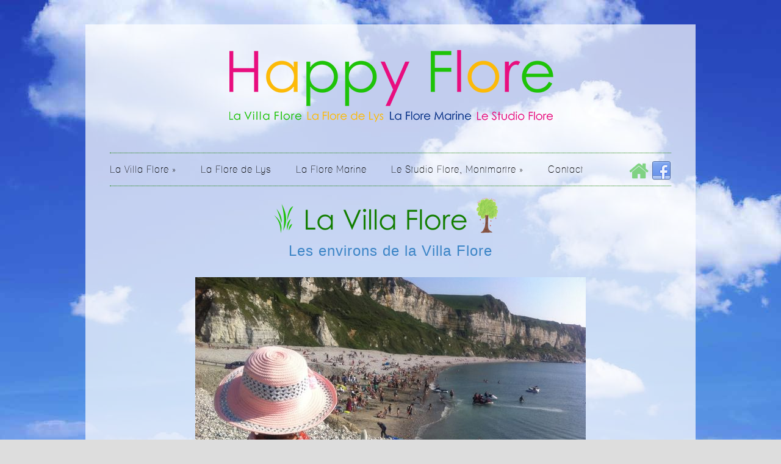

--- FILE ---
content_type: text/html; charset=UTF-8
request_url: https://www.happyflore.com/la-villa-flore/les-environs-de-la-villa-flore/
body_size: 9532
content:
<!DOCTYPE html>
<html lang="fr-FR" xmlns:og="http://opengraphprotocol.org/schema/" xmlns:fb="http://www.facebook.com/2008/fbml" xmlns:og="http://opengraphprotocol.org/schema/" xmlns:fb="http://www.facebook.com/2008/fbml">
<head >

	    <meta http-equiv="Content-Type" content="text/html; charset=UTF-8" />
    
        <!-- Mobile Specific -->
    <meta name="viewport" content="width=device-width, initial-scale=1, maximum-scale=1">

        <!--[if lt IE 9]>
            <script src="https://css3-mediaqueries-js.googlecode.com/svn/trunk/css3-mediaqueries.js"></script>
        <![endif]-->
        
    <!-- Title Tag  -->
    <title itemprop='name'>Les environs de la Villa Flore - Happy Flore - Happy Flore</title>
    
      <meta name="keywords" content="location, vacances, normandie, etretat, france, la villa flore, st jouin bruneval, mer, gite, seasonal, rental, villa, flore, marine">
      <meta name="description" content="La Villa Flore, La Flore de Lys, La Flore Marine. locations de vacances en Normandie. Deux charmantes chaumières en Normandie à 450 m de la mer. Situé à Saint Jouin Bruneval, dans un site classé, à quelques km d'Etretat.">

        <!-- Favicon -->
    <link rel="icon" type="image/png" href="https://www.happyflore.com/wp-content/uploads/2014/05/favicon.png" />
        
    <!-- Load HTML5 dependancies for IE -->
    <!--[if IE]>
        <script src="https://html5shiv.googlecode.com/svn/trunk/html5.js"></script><![endif]-->
    <!--[if lte IE 7]>
        <script src="js/IE8.js" type="text/javascript"></script><![endif]-->
    <!--[if lt IE 7]>
        <link rel="stylesheet" type="text/css" media="all" href="css/ie6.css"/>
    <![endif]-->
    

    <!-- WP Head -->
    <meta name='robots' content='max-image-preview:large' />

	<!-- This site is optimized with the Yoast SEO plugin v14.7 - https://yoast.com/wordpress/plugins/seo/ -->
	<meta name="robots" content="index, follow" />
	<meta name="googlebot" content="index, follow, max-snippet:-1, max-image-preview:large, max-video-preview:-1" />
	<meta name="bingbot" content="index, follow, max-snippet:-1, max-image-preview:large, max-video-preview:-1" />
	<link rel="canonical" href="https://www.happyflore.com/la-villa-flore/les-environs-de-la-villa-flore/" />
	<meta property="og:locale" content="fr_FR" />
	<meta property="og:type" content="article" />
	<meta property="og:title" content="Les environs de la Villa Flore - Happy Flore" />
	<meta property="og:description" content="Les environs de la Villa Flore" />
	<meta property="og:url" content="https://www.happyflore.com/la-villa-flore/les-environs-de-la-villa-flore/" />
	<meta property="og:site_name" content="Happy Flore" />
	<meta property="article:modified_time" content="2016-06-03T11:57:30+00:00" />
	<meta property="og:image" content="https://www.happyflore.com/wp-content/uploads/2014/04/logo-villa-flore-picto.png" />
	<meta property="og:image:width" content="2600" />
	<meta property="og:image:height" content="400" />
	<meta name="twitter:card" content="summary_large_image" />
	<script type="application/ld+json" class="yoast-schema-graph">{"@context":"https://schema.org","@graph":[{"@type":"WebSite","@id":"https://www.happyflore.com/#website","url":"https://www.happyflore.com/","name":"Happy Flore","description":"G\u00eetes de charme \u00e0 5 km d&#039;Etretat","potentialAction":[{"@type":"SearchAction","target":"https://www.happyflore.com/?s={search_term_string}","query-input":"required name=search_term_string"}],"inLanguage":"fr-FR"},{"@type":"ImageObject","@id":"https://www.happyflore.com/la-villa-flore/les-environs-de-la-villa-flore/#primaryimage","inLanguage":"fr-FR","url":"https://www.happyflore.com/wp-content/uploads/2014/04/logo-villa-flore-picto.png","width":2600,"height":400},{"@type":"WebPage","@id":"https://www.happyflore.com/la-villa-flore/les-environs-de-la-villa-flore/#webpage","url":"https://www.happyflore.com/la-villa-flore/les-environs-de-la-villa-flore/","name":"Les environs de la Villa Flore - Happy Flore","isPartOf":{"@id":"https://www.happyflore.com/#website"},"primaryImageOfPage":{"@id":"https://www.happyflore.com/la-villa-flore/les-environs-de-la-villa-flore/#primaryimage"},"datePublished":"2014-04-18T17:25:58+00:00","dateModified":"2016-06-03T11:57:30+00:00","inLanguage":"fr-FR","potentialAction":[{"@type":"ReadAction","target":["https://www.happyflore.com/la-villa-flore/les-environs-de-la-villa-flore/"]}]}]}</script>
	<!-- / Yoast SEO plugin. -->


<link rel='dns-prefetch' href='//www.google.com' />
<link rel='dns-prefetch' href='//fonts.googleapis.com' />
<link rel='dns-prefetch' href='//s.w.org' />
<link rel="alternate" type="application/rss+xml" title="Happy Flore &raquo; Les environs de la Villa Flore Flux des commentaires" href="https://www.happyflore.com/la-villa-flore/les-environs-de-la-villa-flore/feed/" />
<meta property="og:title" content="Les environs de la Villa Flore"/>
    <meta property="og:description" content="Les environs de la Villa Flore" />
    <meta property="og:type" content="article"/>
    <meta property="og:url" content="https://www.happyflore.com/la-villa-flore/les-environs-de-la-villa-flore/"/>
    <meta property="og:site_name" content="Happy Flore"/>
    <meta property="og:locale" content="fr_FR" />
    <meta property="fb:admins" content="126628124196760"/>
                <!-- featured image -->
                <meta property="og:image" content="https://www.happyflore.com/wp-content/uploads/2014/04/logo-villa-flore-picto-300x46.png"/>
                <meta property="og:image:width" content="300"/>
                <meta property="og:image:height" content="46"/>
                
    
                        <!-- Brozzme Socializer meta -->
                            <meta property="og:title" content="Les environs de la Villa Flore"/>
                            <meta property="og:description" content="Les environs de la Villa Flore" />
                            <meta property="og:type" content="article"/>
                            <meta property="og:url" content="https://www.happyflore.com/la-villa-flore/les-environs-de-la-villa-flore/"/>
                            <meta property="og:site_name" content="Happy Flore"/>
                            <meta property="og:locale" content="fr_FR" />
                            <!-- featured image -->
                            <meta property="og:image" content="https://www.happyflore.com/wp-content/uploads/2014/04/logo-villa-flore-picto-300x46.png"/>
                            <meta property="og:image:width" content="300"/>
                            <meta property="og:image:height" content="46"/>
                            <!-- image(s) in post : post -->
                            <!-- facebook -->
                            <!-- twitter -->
                            <meta name="twitter:card" content="summary"/>
                            <meta name="twitter:title" content="Les environs de la Villa Flore" />
                            <meta name="twitter:description" content="Les environs de la Villa Flore" />
                            <!-- featured image -->
                            <meta name="twitter:image" content="https://www.happyflore.com/wp-content/uploads/2014/04/logo-villa-flore-picto-300x46.png"/>
                            <meta name="twitter:image:width" content="300"/>
                            <meta name="twitter:image:height" content="46"/>
                            
            		<script type="text/javascript">
			window._wpemojiSettings = {"baseUrl":"https:\/\/s.w.org\/images\/core\/emoji\/13.1.0\/72x72\/","ext":".png","svgUrl":"https:\/\/s.w.org\/images\/core\/emoji\/13.1.0\/svg\/","svgExt":".svg","source":{"concatemoji":"https:\/\/www.happyflore.com\/wp-includes\/js\/wp-emoji-release.min.js?ver=5.8.12"}};
			!function(e,a,t){var n,r,o,i=a.createElement("canvas"),p=i.getContext&&i.getContext("2d");function s(e,t){var a=String.fromCharCode;p.clearRect(0,0,i.width,i.height),p.fillText(a.apply(this,e),0,0);e=i.toDataURL();return p.clearRect(0,0,i.width,i.height),p.fillText(a.apply(this,t),0,0),e===i.toDataURL()}function c(e){var t=a.createElement("script");t.src=e,t.defer=t.type="text/javascript",a.getElementsByTagName("head")[0].appendChild(t)}for(o=Array("flag","emoji"),t.supports={everything:!0,everythingExceptFlag:!0},r=0;r<o.length;r++)t.supports[o[r]]=function(e){if(!p||!p.fillText)return!1;switch(p.textBaseline="top",p.font="600 32px Arial",e){case"flag":return s([127987,65039,8205,9895,65039],[127987,65039,8203,9895,65039])?!1:!s([55356,56826,55356,56819],[55356,56826,8203,55356,56819])&&!s([55356,57332,56128,56423,56128,56418,56128,56421,56128,56430,56128,56423,56128,56447],[55356,57332,8203,56128,56423,8203,56128,56418,8203,56128,56421,8203,56128,56430,8203,56128,56423,8203,56128,56447]);case"emoji":return!s([10084,65039,8205,55357,56613],[10084,65039,8203,55357,56613])}return!1}(o[r]),t.supports.everything=t.supports.everything&&t.supports[o[r]],"flag"!==o[r]&&(t.supports.everythingExceptFlag=t.supports.everythingExceptFlag&&t.supports[o[r]]);t.supports.everythingExceptFlag=t.supports.everythingExceptFlag&&!t.supports.flag,t.DOMReady=!1,t.readyCallback=function(){t.DOMReady=!0},t.supports.everything||(n=function(){t.readyCallback()},a.addEventListener?(a.addEventListener("DOMContentLoaded",n,!1),e.addEventListener("load",n,!1)):(e.attachEvent("onload",n),a.attachEvent("onreadystatechange",function(){"complete"===a.readyState&&t.readyCallback()})),(n=t.source||{}).concatemoji?c(n.concatemoji):n.wpemoji&&n.twemoji&&(c(n.twemoji),c(n.wpemoji)))}(window,document,window._wpemojiSettings);
		</script>
		<style type="text/css">
img.wp-smiley,
img.emoji {
	display: inline !important;
	border: none !important;
	box-shadow: none !important;
	height: 1em !important;
	width: 1em !important;
	margin: 0 .07em !important;
	vertical-align: -0.1em !important;
	background: none !important;
	padding: 0 !important;
}
</style>
	<link rel='stylesheet' id='wp-block-library-css'  href='https://www.happyflore.com/wp-includes/css/dist/block-library/style.min.css?ver=5.8.12' type='text/css' media='all' />
<link rel='stylesheet' id='style-css'  href='https://www.happyflore.com/wp-content/themes/brozzme-fourteen/style.css?ver=5.8.12' type='text/css' media='all' />
<link rel='stylesheet' id='wpex-responsive-css'  href='https://www.happyflore.com/wp-content/themes/brozzme-fourteen/css/responsive.css?ver=5.8.12' type='text/css' media='all' />
<link rel='stylesheet' id='droid-serif-gfont-css'  href='https://fonts.googleapis.com/css?family=Droid+Serif%3A400%2C700%2C400italic%2C700italic&#038;ver=5.8.12' type='text/css' media='all' />
<link rel='stylesheet' id='jquery-style-css'  href='https://www.happyflore.com/wp-content/themes/brozzme-fourteen/css/jquery-ui.min.css?ver=5.8.12' type='text/css' media='all' />
<link rel='stylesheet' id='prefix-font-awesome-css'  href='https://www.happyflore.com/wp-content/themes/brozzme-fourteen/font/font-awesome-4.7.0/css/font-awesome.min.css?ver=4.7.0' type='text/css' media='all' />
<link rel='stylesheet' id='tss-frontend-style-css'  href='https://www.happyflore.com/wp-content/plugins/brozzme-socializer/includes/front/css/style_social_share.css?ver=5.8.12' type='text/css' media='all' />
<link rel='stylesheet' id='bm-loading-css'  href='https://www.happyflore.com/wp-content/plugins/brozzme-material-loading/css/style.css?ver=5.8.12' type='text/css' media='' />
<script type='text/javascript' src='https://www.happyflore.com/wp-content/plugins/enable-jquery-migrate-helper/js/jquery/jquery-1.12.4-wp.js?ver=1.12.4-wp' id='jquery-core-js'></script>
<script type='text/javascript' src='https://www.happyflore.com/wp-content/plugins/enable-jquery-migrate-helper/js/jquery-migrate/jquery-migrate-1.4.1-wp.js?ver=1.4.1-wp' id='jquery-migrate-js'></script>
<script type='text/javascript' src='https://www.happyflore.com/wp-content/plugins/brozzme-material-loading/js/pace.min.js?ver=1.0.2' id='bm-loading-script-js'></script>
<link rel="https://api.w.org/" href="https://www.happyflore.com/wp-json/" /><link rel="alternate" type="application/json" href="https://www.happyflore.com/wp-json/wp/v2/pages/167" /><link rel="alternate" type="application/json+oembed" href="https://www.happyflore.com/wp-json/oembed/1.0/embed?url=https%3A%2F%2Fwww.happyflore.com%2Fla-villa-flore%2Fles-environs-de-la-villa-flore%2F" />
<link rel="alternate" type="text/xml+oembed" href="https://www.happyflore.com/wp-json/oembed/1.0/embed?url=https%3A%2F%2Fwww.happyflore.com%2Fla-villa-flore%2Fles-environs-de-la-villa-flore%2F&#038;format=xml" />
        <script type="application/ld+json">
    {
      "@context": "http://schema.org",
      "@type": "LocalBusiness",
      "address": {
        "@type": "PostalAddress",
        "addressLocality": "SAINT JOUIN BRUNEVAL, France",
        "postalCode": "76280",
        "streetAddress": "17, Avenue Roger Dumont",
        "addressCountry": "France"
      },
      "name": "La Villa Flore",
      "description": "La Villa Flore, La Flore de Lys, La Flore Marine. locations de vacances en Normandie. Deux charmantes chaumières en Normandie à 450 m de la mer. Situé à Saint Jouin Bruneval, dans un site classé, à quelques km d'Etretat.",
      "image": "https://www.happyflore.com/wp-content/uploads/2014/03/La-villa-flore-bonne-photo.jpg",
      "url": "https://www.happyflore.com",
      "logo": "https://www.happyflore.com/wp-content/uploads/2014/03/La-villa-flore-bonne-photo.jpg",
      "priceRange": "From 150 € to 220 €",
      "telephone":"+33 6 09 62 95 07",
      "geo": {
        "@type": "GeoCoordinates",
        "latitude": "49.66396659999999",
        "longitude": "0.16260520000002998"
      }

    }

    </script>
    <script type="application/ld+json">
        {
        "@context": "http://schema.org",
        "@type": "WebSite",
        "name": "Happyflore",
        "alternateName": "Happyflore, La Villa Flore",
        "url": "https://www.happyflore.com"
        }
        </script>
            <style>

        .pace .pace-progress {
            background: #29d;
            position: fixed;
            z-index: 2000;
            top: 0;
            right: 100%;
            width: 100%;
            height: 3px;
        }
        
        
        .pace-inactive {
            display: none;
        }
                
        .admin-bar .pace .pace-progress {
            top: 32px;
        }
        @media only screen and (max-width: 768px) {
            .admin-bar .pace .pace-progress {
                top: 46px;
            }
        }
    </style>
    
        <script type="text/javascript">
            var jQueryMigrateHelperHasSentDowngrade = false;

			window.onerror = function( msg, url, line, col, error ) {
				// Break out early, do not processing if a downgrade reqeust was already sent.
				if ( jQueryMigrateHelperHasSentDowngrade ) {
					return true;
                }

				var xhr = new XMLHttpRequest();
				var nonce = '7908334bc6';
				var jQueryFunctions = [
					'andSelf',
					'browser',
					'live',
					'boxModel',
					'support.boxModel',
					'size',
					'swap',
					'clean',
					'sub',
                ];
				var match_pattern = /\)\.(.+?) is not a function/;
                var erroredFunction = msg.match( match_pattern );

                // If there was no matching functions, do not try to downgrade.
                if ( null === erroredFunction || typeof erroredFunction !== 'object' || typeof erroredFunction[1] === "undefined" || -1 === jQueryFunctions.indexOf( erroredFunction[1] ) ) {
                    return true;
                }

                // Set that we've now attempted a downgrade request.
                jQueryMigrateHelperHasSentDowngrade = true;

				xhr.open( 'POST', 'https://www.happyflore.com/wp-admin/admin-ajax.php' );
				xhr.setRequestHeader( 'Content-Type', 'application/x-www-form-urlencoded' );
				xhr.onload = function () {
					var response,
                        reload = false;

					if ( 200 === xhr.status ) {
                        try {
                        	response = JSON.parse( xhr.response );

                        	reload = response.data.reload;
                        } catch ( e ) {
                        	reload = false;
                        }
                    }

					// Automatically reload the page if a deprecation caused an automatic downgrade, ensure visitors get the best possible experience.
					if ( reload ) {
						location.reload();
                    }
				};

				xhr.send( encodeURI( 'action=jquery-migrate-downgrade-version&_wpnonce=' + nonce ) );

				// Suppress error alerts in older browsers
				return true;
			}
        </script>

		<!-- Google Maps API v3 --> 
<script src='//maps.googleapis.com/maps/api/js?v=3.exp&sensor=false&key=AIzaSyBuu_AuZo17MUOJysuVetP6oceqjaFptEc'></script> 
 
<script src='https://www.happyflore.com/wp-content/themes/brozzme-fourteen/js/js_maps_functions.js'></script> 
 
<link rel="alternate" type="application/rss+xml" title="RSS 2.0 Feed" href="https://www.happyflore.com/feed/" />    <style type="text/css">
        body.custom-background { background-image: url('https://www.happyflore.com/wp-content/themes/brozzme-fourteen/images/imagebg-1.jpg'); background-repeat: repeat; background-position: top left; background-attachment: fixed; }
    </style>
<meta name="theme-color" content="#1e73be">
        <meta name="msapplication-navbutton-color" content="#1e73be">
        <meta name="apple-mobile-web-app-capable" content="yes">
        <meta name="apple-mobile-web-app-status-bar-style" content="black-translucent">
                
</head><!-- /end head -->


<!-- Begin Body  -->
<body data-rsssl=1 class="page-template-default page page-id-167 page-child parent-pageid-242 custom-background metaslider-plugin" itemscope="itemscope" itemtype="http://schema.org/WebPage">
<div style="display: none;">
<span class="date updated published"> 03 Juin 2016</span><span class="vcard author"><span class="fn">Happy</span></span>
</div>
<div id="wrap" class="clearfix">

	<div id="header-wrap">
    	        <header id="header" class="clearfix" itemscope="itemscope" itemtype="http://schema.org/Organization" role="banner">
       		                <div id="logo">
                                            <a href="https://www.happyflore.com/" title="Happy Flore" rel="home" itemprop="url"><img itemprop="logo" src="https://www.happyflore.com/wp-content/uploads/2017/01/happyflore_2017.png" alt="" /></a>
                                    </div><!-- /logo -->
    		        </header><!-- /header -->
            </div><!-- /header-wrap -->
    
    
	<div id="navigation-wrap" class="clearfix">
        <nav id="navigation" role="navigation" itemscope="itemscope" itemtype="http://schema.org/SiteNavigationElement">
            <div class="menu-header-menu-container"><ul id="menu-header-menu" class="sf-menu"><li id="nav-menu-item-182" class="main-menu-item  menu-item-even menu-item-depth-0 lvf-color-item menu-item menu-item-type-custom menu-item-object-custom current-menu-ancestor current-menu-parent menu-item-has-children"><a href="https://www.happyflore.com/gite-la-villa-flore/" itemprop="url" class=" menu-link main-menu-link"><span itemprop="name">La Villa Flore</span></a>
<ul class="sub-menu menu-odd  menu-depth-1">
	<li id="nav-menu-item-184" class="sub-menu-item  menu-item-odd menu-item-depth-1 menu-item menu-item-type-post_type menu-item-object-page"><a href="https://www.happyflore.com/la-villa-flore/153-2/" itemprop="url" class=" menu-link sub-menu-link"><span itemprop="name">La Villa Flore – Rez de chaussée</span></a></li>
	<li id="nav-menu-item-183" class="sub-menu-item  menu-item-odd menu-item-depth-1 menu-item menu-item-type-post_type menu-item-object-page"><a href="https://www.happyflore.com/la-villa-flore/la-villa-flore-1er-etage/" itemprop="url" class=" menu-link sub-menu-link"><span itemprop="name">La Villa Flore – 1er étage</span></a></li>
	<li id="nav-menu-item-185" class="sub-menu-item  menu-item-odd menu-item-depth-1 menu-item menu-item-type-post_type menu-item-object-page current-menu-item page_item page-item-167 current_page_item"><a href="https://www.happyflore.com/la-villa-flore/les-environs-de-la-villa-flore/" itemprop="url" class=" menu-link sub-menu-link"><span itemprop="name">Les environs de la Villa Flore</span></a></li>
	<li id="nav-menu-item-733" class="sub-menu-item  menu-item-odd menu-item-depth-1 menu-item menu-item-type-custom menu-item-object-custom"><a href="https://www.happyflore.com/adresses/" itemprop="url" class=" menu-link sub-menu-link"><span itemprop="name">Bonnes adresses</span></a></li>
	<li id="nav-menu-item-228" class="sub-menu-item  menu-item-odd menu-item-depth-1 menu-item menu-item-type-post_type menu-item-object-page"><a href="https://www.happyflore.com/la-villa-flore/186-2/" itemprop="url" class=" menu-link sub-menu-link"><span itemprop="name">Balades, Nature au printemps et en hiver</span></a></li>
</ul>
</li>
<li id="nav-menu-item-236" class="main-menu-item  menu-item-even menu-item-depth-0 lfl-color-item menu-item menu-item-type-post_type menu-item-object-page"><a href="https://www.happyflore.com/la-flore-de-lys/" itemprop="url" class=" menu-link main-menu-link"><span itemprop="name">La Flore de Lys</span></a></li>
<li id="nav-menu-item-994" class="main-menu-item  menu-item-even menu-item-depth-0 lfm-color-item menu-item menu-item-type-post_type menu-item-object-page"><a href="https://www.happyflore.com/la-flore-marine/" itemprop="url" class=" menu-link main-menu-link"><span itemprop="name">La Flore Marine</span></a></li>
<li id="nav-menu-item-641" class="main-menu-item  menu-item-even menu-item-depth-0 lsf-color-item menu-item menu-item-type-custom menu-item-object-custom menu-item-has-children"><a href="https://www.happyflore.com/le-studio-flore-montmartre/" itemprop="url" class=" menu-link main-menu-link"><span itemprop="name">Le Studio Flore, Montmartre</span></a>
<ul class="sub-menu menu-odd  menu-depth-1">
	<li id="nav-menu-item-320" class="sub-menu-item  menu-item-odd menu-item-depth-1 menu-item menu-item-type-post_type menu-item-object-page"><a href="https://www.happyflore.com/les-environs-du-studio-flore/" itemprop="url" class=" menu-link sub-menu-link"><span itemprop="name">Les environs du Studio Flore</span></a></li>
	<li id="nav-menu-item-319" class="sub-menu-item  menu-item-odd menu-item-depth-1 menu-item menu-item-type-post_type menu-item-object-page"><a href="https://www.happyflore.com/selection-dadresses/" itemprop="url" class=" menu-link sub-menu-link"><span itemprop="name">Sélection d&rsquo;adresses</span></a></li>
</ul>
</li>
<li id="nav-menu-item-152" class="main-menu-item  menu-item-even menu-item-depth-0 contact-color-item menu-item menu-item-type-post_type menu-item-object-page"><a href="https://www.happyflore.com/contact/" itemprop="url" class=" menu-link main-menu-link"><span itemprop="name">Contact</span></a></li>
</ul></div>        </nav><!-- /navigation -->
        <span itemscope itemtype="http://schema.org/Organization">
  <link itemprop="url" href="https://www.happyflore.com">

        <ul id="header-social" class="clearfix">
            <li><a itemprop="sameAs" href="https://www.happyflore.com" title="Accueil"><img src="https://www.happyflore.com/wp-content/themes/brozzme-fourteen/images/home.png" alt="Accueil" /></a></li><li><a itemprop="sameAs" href="https://www.facebook.com/lavillaflore" title="facebook" target="_blank"><img src="https://www.happyflore.com/wp-content/themes/brozzme-fourteen/images/social/facebook.png" alt="facebook" /></a></li>        </ul><!-- /header-social -->
        </span>
    </div>

    
        <div id="main-content" class="clearfix">
    	
    
	<img width="450" height="69" src="https://www.happyflore.com/wp-content/uploads/2014/04/logo-villa-flore-picto-450x69.png" class="aligncenter wp-post-image" alt="" loading="lazy" srcset="https://www.happyflore.com/wp-content/uploads/2014/04/logo-villa-flore-picto-450x69.png 450w, https://www.happyflore.com/wp-content/uploads/2014/04/logo-villa-flore-picto-300x46.png 300w, https://www.happyflore.com/wp-content/uploads/2014/04/logo-villa-flore-picto-1024x157.png 1024w" sizes="(max-width: 450px) 100vw, 450px" /><h3 align="center" class="entry-title" itemprop="headline" >Les environs de la Villa Flore</h3>	
    <article id="single-page" class="clearfix" >
        <div class="entry clearfix" itemprop="text">	
            <p style="text-align: center;"><span style="color: #3d85c6; font-size: x-large;"><span style="font-family: 'Helvetica Neue',Arial,Helvetica,sans-serif;">Les environs de la Villa Flore</span></span></p>
<p style="text-align: center;"><a href="https://www.happyflore.com/wp-content/uploads/2014/04/DSplagedestjouinbruneval.jpg"><img loading="lazy" class="alignnone size-full wp-image-168" src="https://www.happyflore.com/wp-content/uploads/2014/04/DSplagedestjouinbruneval.jpg" alt="_DSplagedestjouinbruneval" width="640" height="478" srcset="https://www.happyflore.com/wp-content/uploads/2014/04/DSplagedestjouinbruneval.jpg 640w, https://www.happyflore.com/wp-content/uploads/2014/04/DSplagedestjouinbruneval-300x224.jpg 300w" sizes="(max-width: 640px) 100vw, 640px" /></a></p>
<p style="text-align: center;"><a href="https://www.happyflore.com/wp-content/uploads/2014/04/402_0248.jpg"><img loading="lazy" class="alignnone size-full wp-image-169" src="https://www.happyflore.com/wp-content/uploads/2014/04/402_0248.jpg" alt="402_0248" width="640" height="480" srcset="https://www.happyflore.com/wp-content/uploads/2014/04/402_0248.jpg 640w, https://www.happyflore.com/wp-content/uploads/2014/04/402_0248-300x225.jpg 300w" sizes="(max-width: 640px) 100vw, 640px" /></a></p>
<p style="text-align: center;"><a href="https://www.happyflore.com/wp-content/uploads/2014/04/426_2672.jpg"><img loading="lazy" class="alignnone size-full wp-image-170" src="https://www.happyflore.com/wp-content/uploads/2014/04/426_2672.jpg" alt="426_2672" width="640" height="480" srcset="https://www.happyflore.com/wp-content/uploads/2014/04/426_2672.jpg 640w, https://www.happyflore.com/wp-content/uploads/2014/04/426_2672-300x225.jpg 300w" sizes="(max-width: 640px) 100vw, 640px" /></a></p>
<p style="text-align: center;"><a href="https://www.happyflore.com/wp-content/uploads/2014/04/IMG_1173.jpg"><img loading="lazy" class="alignnone size-full wp-image-171" src="https://www.happyflore.com/wp-content/uploads/2014/04/IMG_1173.jpg" alt="IMG_1173" width="640" height="480" srcset="https://www.happyflore.com/wp-content/uploads/2014/04/IMG_1173.jpg 640w, https://www.happyflore.com/wp-content/uploads/2014/04/IMG_1173-300x225.jpg 300w" sizes="(max-width: 640px) 100vw, 640px" /></a></p>
<p style="text-align: center;"><a href="https://www.happyflore.com/wp-content/uploads/2014/04/IMG_2638.jpg"><img loading="lazy" class="alignnone size-full wp-image-172" src="https://www.happyflore.com/wp-content/uploads/2014/04/IMG_2638.jpg" alt="IMG_2638" width="640" height="480" srcset="https://www.happyflore.com/wp-content/uploads/2014/04/IMG_2638.jpg 640w, https://www.happyflore.com/wp-content/uploads/2014/04/IMG_2638-300x225.jpg 300w" sizes="(max-width: 640px) 100vw, 640px" /></a><a href="https://www.happyflore.com/wp-content/uploads/2014/04/IMG_3901.jpg"><img loading="lazy" class="alignnone size-full wp-image-173" src="https://www.happyflore.com/wp-content/uploads/2014/04/IMG_3901.jpg" alt="IMG_3901" width="640" height="480" srcset="https://www.happyflore.com/wp-content/uploads/2014/04/IMG_3901.jpg 640w, https://www.happyflore.com/wp-content/uploads/2014/04/IMG_3901-300x225.jpg 300w" sizes="(max-width: 640px) 100vw, 640px" /></a></p>
<p style="text-align: center;"><a href="https://www.happyflore.com/wp-content/uploads/2014/04/laplagedeBruneval.jpg"><img loading="lazy" class="alignnone size-full wp-image-174" src="https://www.happyflore.com/wp-content/uploads/2014/04/laplagedeBruneval.jpg" alt="laplagedeBruneval" width="640" height="480" srcset="https://www.happyflore.com/wp-content/uploads/2014/04/laplagedeBruneval.jpg 640w, https://www.happyflore.com/wp-content/uploads/2014/04/laplagedeBruneval-300x225.jpg 300w" sizes="(max-width: 640px) 100vw, 640px" /></a></p>
<p style="text-align: center;"><a href="https://www.happyflore.com/wp-content/uploads/2014/04/laplagedesaintjouinbrunevaletl27oiseau.jpg"><img loading="lazy" class="alignnone size-full wp-image-175" src="https://www.happyflore.com/wp-content/uploads/2014/04/laplagedesaintjouinbrunevaletl27oiseau.jpg" alt="laplagedesaintjouinbrunevaletl27oiseau" width="640" height="480" srcset="https://www.happyflore.com/wp-content/uploads/2014/04/laplagedesaintjouinbrunevaletl27oiseau.jpg 640w, https://www.happyflore.com/wp-content/uploads/2014/04/laplagedesaintjouinbrunevaletl27oiseau-300x225.jpg 300w" sizes="(max-width: 640px) 100vw, 640px" /></a></p>
<p style="text-align: center;"><a href="https://www.happyflore.com/wp-content/uploads/2014/04/LepetitcheminderandonneCC81e.jpg"><img loading="lazy" class="alignnone size-full wp-image-176" src="https://www.happyflore.com/wp-content/uploads/2014/04/LepetitcheminderandonneCC81e.jpg" alt="LepetitcheminderandonneCC81e" width="640" height="480" srcset="https://www.happyflore.com/wp-content/uploads/2014/04/LepetitcheminderandonneCC81e.jpg 640w, https://www.happyflore.com/wp-content/uploads/2014/04/LepetitcheminderandonneCC81e-300x225.jpg 300w" sizes="(max-width: 640px) 100vw, 640px" /></a></p>
<p style="text-align: center;"><a href="https://www.happyflore.com/wp-content/uploads/2014/04/LESANES.jpg"><img loading="lazy" class="alignnone size-full wp-image-177" src="https://www.happyflore.com/wp-content/uploads/2014/04/LESANES.jpg" alt="LESANES" width="640" height="480" srcset="https://www.happyflore.com/wp-content/uploads/2014/04/LESANES.jpg 640w, https://www.happyflore.com/wp-content/uploads/2014/04/LESANES-300x225.jpg 300w" sizes="(max-width: 640px) 100vw, 640px" /></a></p>
<p style="text-align: center;"><a href="https://www.happyflore.com/wp-content/uploads/2014/04/plagedesaintJouinetsaguinguette.jpg"><img loading="lazy" class="alignnone size-full wp-image-178" src="https://www.happyflore.com/wp-content/uploads/2014/04/plagedesaintJouinetsaguinguette.jpg" alt="plagedesaintJouinetsaguinguette" width="640" height="480" srcset="https://www.happyflore.com/wp-content/uploads/2014/04/plagedesaintJouinetsaguinguette.jpg 640w, https://www.happyflore.com/wp-content/uploads/2014/04/plagedesaintJouinetsaguinguette-300x225.jpg 300w" sizes="(max-width: 640px) 100vw, 640px" /></a></p>
<p style="text-align: center;"><img loading="lazy" class="aligncenter wp-image-1058" src="https://www.happyflore.com/wp-content/uploads/2016/06/P1040968-1024x768.jpg" alt="P1040968" width="640" height="480" srcset="https://www.happyflore.com/wp-content/uploads/2016/06/P1040968-1024x768.jpg 1024w, https://www.happyflore.com/wp-content/uploads/2016/06/P1040968-300x225.jpg 300w, https://www.happyflore.com/wp-content/uploads/2016/06/P1040968-768x576.jpg 768w, https://www.happyflore.com/wp-content/uploads/2016/06/P1040968-92x69.jpg 92w, https://www.happyflore.com/wp-content/uploads/2016/06/P1040968.jpg 2000w" sizes="(max-width: 640px) 100vw, 640px" /></p>
<p style="text-align: center;"><img loading="lazy" class="aligncenter wp-image-1047" src="https://www.happyflore.com/wp-content/uploads/2016/06/IMG_20130705_163126-1024x768.jpg" alt="IMG_20130705_163126" width="640" height="480" srcset="https://www.happyflore.com/wp-content/uploads/2016/06/IMG_20130705_163126-1024x768.jpg 1024w, https://www.happyflore.com/wp-content/uploads/2016/06/IMG_20130705_163126-300x225.jpg 300w, https://www.happyflore.com/wp-content/uploads/2016/06/IMG_20130705_163126-768x576.jpg 768w, https://www.happyflore.com/wp-content/uploads/2016/06/IMG_20130705_163126-92x69.jpg 92w, https://www.happyflore.com/wp-content/uploads/2016/06/IMG_20130705_163126.jpg 1632w" sizes="(max-width: 640px) 100vw, 640px" /></p>
<p style="text-align: center;"><img loading="lazy" class="aligncenter wp-image-1044" src="https://www.happyflore.com/wp-content/uploads/2016/06/IMG_7302-1024x765.jpg" alt="IMG_7302" width="640" height="478" srcset="https://www.happyflore.com/wp-content/uploads/2016/06/IMG_7302-1024x765.jpg 1024w, https://www.happyflore.com/wp-content/uploads/2016/06/IMG_7302-300x224.jpg 300w, https://www.happyflore.com/wp-content/uploads/2016/06/IMG_7302-768x574.jpg 768w, https://www.happyflore.com/wp-content/uploads/2016/06/IMG_7302-92x69.jpg 92w, https://www.happyflore.com/wp-content/uploads/2016/06/IMG_7302.jpg 1296w" sizes="(max-width: 640px) 100vw, 640px" /></p>
<p style="text-align: center;"><img loading="lazy" class="aligncenter wp-image-1040" src="https://www.happyflore.com/wp-content/uploads/2016/06/IMG_6124-1024x765.jpg" alt="IMG_6124" width="640" height="478" srcset="https://www.happyflore.com/wp-content/uploads/2016/06/IMG_6124-1024x765.jpg 1024w, https://www.happyflore.com/wp-content/uploads/2016/06/IMG_6124-300x224.jpg 300w, https://www.happyflore.com/wp-content/uploads/2016/06/IMG_6124-768x574.jpg 768w, https://www.happyflore.com/wp-content/uploads/2016/06/IMG_6124-92x69.jpg 92w, https://www.happyflore.com/wp-content/uploads/2016/06/IMG_6124.jpg 1296w" sizes="(max-width: 640px) 100vw, 640px" /></p>
<p style="text-align: center;"><img loading="lazy" class="aligncenter wp-image-1031" src="https://www.happyflore.com/wp-content/uploads/2016/06/IMG_4277-1024x768.jpg" alt="IMG_4277" width="640" height="480" srcset="https://www.happyflore.com/wp-content/uploads/2016/06/IMG_4277-1024x768.jpg 1024w, https://www.happyflore.com/wp-content/uploads/2016/06/IMG_4277-300x225.jpg 300w, https://www.happyflore.com/wp-content/uploads/2016/06/IMG_4277-768x576.jpg 768w, https://www.happyflore.com/wp-content/uploads/2016/06/IMG_4277-92x69.jpg 92w, https://www.happyflore.com/wp-content/uploads/2016/06/IMG_4277.jpg 2000w" sizes="(max-width: 640px) 100vw, 640px" /></p>
<p style="text-align: center;"><img loading="lazy" class="aligncenter wp-image-1028" src="https://www.happyflore.com/wp-content/uploads/2016/06/IMG_3831-1024x768.jpg" alt="IMG_3831" width="640" height="480" srcset="https://www.happyflore.com/wp-content/uploads/2016/06/IMG_3831-1024x768.jpg 1024w, https://www.happyflore.com/wp-content/uploads/2016/06/IMG_3831-300x225.jpg 300w, https://www.happyflore.com/wp-content/uploads/2016/06/IMG_3831-768x576.jpg 768w, https://www.happyflore.com/wp-content/uploads/2016/06/IMG_3831-92x69.jpg 92w, https://www.happyflore.com/wp-content/uploads/2016/06/IMG_3831.jpg 2000w" sizes="(max-width: 640px) 100vw, 640px" /></p>
<p style="text-align: center;"><img loading="lazy" class="aligncenter wp-image-1025" src="https://www.happyflore.com/wp-content/uploads/2016/06/IMG_2718-1024x768.jpg" alt="IMG_2718" width="640" height="480" srcset="https://www.happyflore.com/wp-content/uploads/2016/06/IMG_2718-1024x768.jpg 1024w, https://www.happyflore.com/wp-content/uploads/2016/06/IMG_2718-300x225.jpg 300w, https://www.happyflore.com/wp-content/uploads/2016/06/IMG_2718-768x576.jpg 768w, https://www.happyflore.com/wp-content/uploads/2016/06/IMG_2718-92x69.jpg 92w, https://www.happyflore.com/wp-content/uploads/2016/06/IMG_2718.jpg 1632w" sizes="(max-width: 640px) 100vw, 640px" /></p>
<p style="text-align: center;"><img loading="lazy" class="aligncenter wp-image-1022" src="https://www.happyflore.com/wp-content/uploads/2016/06/IMG_0721-1024x765.jpg" alt="IMG_0721" width="640" height="478" srcset="https://www.happyflore.com/wp-content/uploads/2016/06/IMG_0721-1024x765.jpg 1024w, https://www.happyflore.com/wp-content/uploads/2016/06/IMG_0721-300x224.jpg 300w, https://www.happyflore.com/wp-content/uploads/2016/06/IMG_0721-768x574.jpg 768w, https://www.happyflore.com/wp-content/uploads/2016/06/IMG_0721-92x69.jpg 92w, https://www.happyflore.com/wp-content/uploads/2016/06/IMG_0721.jpg 1296w" sizes="(max-width: 640px) 100vw, 640px" /></p>
        </div><!-- /entry -->
    </article><!-- /single-page -->

<div class="clear"></div><!-- /clear any floats -->
</div><!-- /main-content -->
	<div id="footer-wrap">
    	        <footer id="footer">
		<div id="footer-widget"><div id="footer_1"><div class="menu-footer-menu-left-container"><ul id="menu-footer-menu-left" class="menu"><li id="menu-item-323" class="menu-item menu-item-type-post_type menu-item-object-page menu-item-323"><a href="https://www.happyflore.com/la-villa-flore/153-2/">La Villa Flore – Rez de chaussée</a></li>
<li id="menu-item-322" class="menu-item menu-item-type-post_type menu-item-object-page menu-item-322"><a href="https://www.happyflore.com/la-villa-flore/la-villa-flore-1er-etage/">La Villa Flore – 1er étage</a></li>
<li id="menu-item-324" class="menu-item menu-item-type-post_type menu-item-object-page current-menu-item page_item page-item-167 current_page_item menu-item-324"><a href="https://www.happyflore.com/la-villa-flore/les-environs-de-la-villa-flore/" aria-current="page">Les environs de la Villa Flore</a></li>
<li id="menu-item-321" class="menu-item menu-item-type-post_type menu-item-object-page menu-item-321"><a href="https://www.happyflore.com/la-villa-flore/186-2/">Balades, Nature au printemps et en hiver</a></li>
<li id="menu-item-325" class="menu-item menu-item-type-post_type menu-item-object-page menu-item-325"><a href="https://www.happyflore.com/la-flore-de-lys/">La Flore de Lys</a></li>
<li id="menu-item-995" class="menu-item menu-item-type-post_type menu-item-object-page menu-item-995"><a href="https://www.happyflore.com/la-flore-marine/">La Flore Marine</a></li>
<li id="menu-item-1226" class="menu-item menu-item-type-taxonomy menu-item-object-category menu-item-1226"><a href="https://www.happyflore.com/category/calendrier/">Calendrier</a></li>
<li id="menu-item-13313" class="menu-item menu-item-type-post_type menu-item-object-page menu-item-13313"><a href="https://www.happyflore.com/tarifs/">Tarifs</a></li>
</ul></div></div><div id="footer_2"><div class="menu-footer-menu-paris-container"><ul id="menu-footer-menu-paris" class="menu"><li id="menu-item-327" class="menu-item menu-item-type-post_type menu-item-object-page menu-item-327"><a href="https://www.happyflore.com/le-studio-flore-montmartre/">Le Studio Flore, Montmartre</a></li>
<li id="menu-item-328" class="menu-item menu-item-type-post_type menu-item-object-page menu-item-328"><a href="https://www.happyflore.com/les-environs-du-studio-flore/">Les environs du Studio Flore</a></li>
<li id="menu-item-329" class="menu-item menu-item-type-post_type menu-item-object-page menu-item-329"><a href="https://www.happyflore.com/selection-dadresses/">Sélection d&rsquo;adresses</a></li>
<li id="menu-item-326" class="menu-item menu-item-type-post_type menu-item-object-page menu-item-326"><a href="https://www.happyflore.com/contact/">Contact</a></li>
</ul></div></div><div id="footer_3">			<div class="textwidget"><!-- Facebook Badge START --><a href="https://www.facebook.com/lavillaflore" target="_TOP" style="font-family: &quot;lucida grande&quot;,tahoma,verdana,arial,sans-serif; font-size: 11px; font-variant: normal; font-style: normal; font-weight: normal; color: #3B5998; text-decoration: none;" title="La Villa Flore" rel="noopener">La Villa Flore</a><br/><a href="https://www.facebook.com/lavillaflore" target="_TOP" title="La Villa Flore" rel="noopener"><img src="https://badge.facebook.com/badge/126628124196760.190.1677995347.png" style="border: 0px;" /></a><!-- Facebook Badge END --></div>
		</div><div id="footer_4">			<div class="textwidget"><!-- Facebook Badge START --><a href="https://www.facebook.com/pages/Le-Studio-Flore/417938268267826" target="_TOP" style="font-family: &quot;lucida grande&quot;,tahoma,verdana,arial,sans-serif; font-size: 11px; font-variant: normal; font-style: normal; font-weight: normal; color: #3B5998; text-decoration: none;" title="Le Studio Flore" rel="noopener">Le Studio Flore</a><br/><a href="https://www.facebook.com/pages/Le-Studio-Flore/417938268267826" target="_TOP" title="Le Studio Flore" rel="noopener"><img src="https://badge.facebook.com/badge/417938268267826.2262.1229630485.png" style="border: 0px;" /></a><!-- Facebook Badge END --></div>
		</div></div><!--footer widget end-->			<div id="copyright" role="contentinfo" itemscope="itemscope" itemtype="http://schema.org/WPFooter">
				<span itemprop="copyrightHolder" >&copy; Copyright 2014-2025 &middot; <a href="https://www.happyflore.com" title="Happy Flore">Happy Flore | <a href="https://www.happyflore.com/mentions-legales/">Mentions légales</a>| <a href="https://www.happyflore.com/politique-de-confidentialite/">Politique de confifialité</a></span></a>
           </div><!-- /copyright -->

            			<script>
			  (function(i,s,o,g,r,a,m){i['GoogleAnalyticsObject']=r;i[r]=i[r]||function(){
			  (i[r].q=i[r].q||[]).push(arguments)},i[r].l=1*new Date();a=s.createElement(o),
			  m=s.getElementsByTagName(o)[0];a.async=1;a.src=g;m.parentNode.insertBefore(a,m)
			  })(window,document,'script','//www.google-analytics.com/analytics.js','ga');
			
			  ga('create', 'UA-50184109-1', 'happyflore.com');
			  ga('send', 'pageview');
			
			</script>	
	        </footer><!-- /footer -->
            </div><!-- /footer-wrap -->
</div><!-- /wrap -->
                <!-- Brozzme Scroll Top style-->
                <style media="all">
                    .scrollTop{position:fixed;z-index:999999;text-align:center;text-decoration:none;text-indent:100%;padding:10px;height:40px;width:40px;border-radius:2px;bottom:40px;right:10px;background:rgba(232,98,86,0.8)url(https://www.happyflore.com/wp-content/plugins/brozzme-scroll-top/css/assets/brozzme-scrolltop-arrow.svg) no-repeat center 50%;}.scrollTop:hover{background:rgba(232,85,85,1) url(https://www.happyflore.com/wp-content/plugins/brozzme-scroll-top/css/assets/brozzme-scrolltop-arrow.svg) no-repeat center 50%;}                </style>
                            <script defer="defer">jQuery(document).ready(function(o){o("body").append('<a href="#" class="scrollTop" style="display:none;"></a>'),o(window).scroll(function(){o(this).scrollTop()>100?o(".scrollTop").fadeIn():o(".scrollTop").fadeOut()}),o(".scrollTop").click(function(){var l="800",c="swing";return o("html,body").animate({scrollTop:0},l,c),!1})});</script>
            <script type='text/javascript' id='hugeit-custom-js-js-extra'>
/* <![CDATA[ */
var lightbox_type = [""];
var ajaxUrl = "https:\/\/www.happyflore.com\/wp-admin\/admin-ajax.php";
/* ]]> */
</script>
<script type='text/javascript' src='https://www.happyflore.com/wp-content/plugins/lightbox/js/frontend/custom.js?ver=1.0' id='hugeit-custom-js-js'></script>
<script type='text/javascript' src='https://www.happyflore.com/wp-includes/js/hoverIntent.min.js?ver=1.10.1' id='hoverIntent-js'></script>
<script type='text/javascript' src='https://www.happyflore.com/wp-content/themes/brozzme-fourteen/js/superfish.js?ver=1.4.8' id='superfish-js'></script>
<script type='text/javascript' src='https://www.happyflore.com/wp-content/themes/brozzme-fourteen/js/fitvids.js?ver=1' id='fitvids-js'></script>
<script type='text/javascript' src='https://www.happyflore.com/wp-content/themes/brozzme-fourteen/js/uniform.js?ver=1.7.5' id='uniform-js'></script>
<script type='text/javascript' id='wpex-responsive-js-extra'>
/* <![CDATA[ */
var responsiveLocalize = {"text":"Menu"};
/* ]]> */
</script>
<script type='text/javascript' src='https://www.happyflore.com/wp-content/themes/brozzme-fourteen/js/responsive.js?ver=5.8.12' id='wpex-responsive-js'></script>
<script type='text/javascript' src='https://www.happyflore.com/wp-includes/js/comment-reply.min.js?ver=5.8.12' id='comment-reply-js'></script>
<script type='text/javascript' src='https://www.happyflore.com/wp-content/themes/brozzme-fourteen/js/initialize.js?ver=1.0' id='wpex-global-init-js'></script>
<script type='text/javascript' src='https://www.happyflore.com/wp-content/plugins/enable-jquery-migrate-helper/js/jquery-ui/core.min.js?ver=1.11.4-wp' id='jquery-ui-core-js'></script>
<script type='text/javascript' src='https://www.happyflore.com/wp-content/plugins/enable-jquery-migrate-helper/js/jquery-ui/datepicker.min.js?ver=1.11.4-wp' id='jquery-ui-datepicker-js'></script>
<script type='text/javascript' id='jquery-ui-datepicker-js-after'>
jQuery(document).ready(function(jQuery){jQuery.datepicker.setDefaults({"closeText":"Fermer","currentText":"Aujourd\u2019hui","monthNames":["janvier","f\u00e9vrier","mars","avril","mai","juin","juillet","ao\u00fbt","septembre","octobre","novembre","d\u00e9cembre"],"monthNamesShort":["Jan","F\u00e9v","Mar","Avr","Mai","Juin","Juil","Ao\u00fbt","Sep","Oct","Nov","D\u00e9c"],"nextText":"Suivant","prevText":"Pr\u00e9c\u00e9dent","dayNames":["dimanche","lundi","mardi","mercredi","jeudi","vendredi","samedi"],"dayNamesShort":["dim","lun","mar","mer","jeu","ven","sam"],"dayNamesMin":["D","L","M","M","J","V","S"],"dateFormat":"d MM yy","firstDay":1,"isRTL":false});});
</script>
<script type='text/javascript' src='https://www.google.com/recaptcha/api.js?render=6LdDcI4UAAAAAABegT0X4D3dhv_zTz9dSsh-xj-T&#038;ver=3.0' id='google-recaptcha-js'></script>
<script type='text/javascript' src='https://www.happyflore.com/wp-includes/js/dist/vendor/regenerator-runtime.min.js?ver=0.13.7' id='regenerator-runtime-js'></script>
<script type='text/javascript' src='https://www.happyflore.com/wp-includes/js/dist/vendor/wp-polyfill.min.js?ver=3.15.0' id='wp-polyfill-js'></script>
<script type='text/javascript' id='wpcf7-recaptcha-js-extra'>
/* <![CDATA[ */
var wpcf7_recaptcha = {"sitekey":"6LdDcI4UAAAAAABegT0X4D3dhv_zTz9dSsh-xj-T","actions":{"homepage":"homepage","contactform":"contactform"}};
/* ]]> */
</script>
<script type='text/javascript' src='https://www.happyflore.com/wp-content/plugins/contact-form-7/modules/recaptcha/index.js?ver=5.5.6' id='wpcf7-recaptcha-js'></script>
<script type='text/javascript' src='https://www.happyflore.com/wp-includes/js/wp-embed.min.js?ver=5.8.12' id='wp-embed-js'></script>
</body>
</html>

--- FILE ---
content_type: text/html; charset=utf-8
request_url: https://www.google.com/recaptcha/api2/anchor?ar=1&k=6LdDcI4UAAAAAABegT0X4D3dhv_zTz9dSsh-xj-T&co=aHR0cHM6Ly93d3cuaGFwcHlmbG9yZS5jb206NDQz&hl=en&v=PoyoqOPhxBO7pBk68S4YbpHZ&size=invisible&anchor-ms=20000&execute-ms=30000&cb=h3hc00u2nuah
body_size: 49906
content:
<!DOCTYPE HTML><html dir="ltr" lang="en"><head><meta http-equiv="Content-Type" content="text/html; charset=UTF-8">
<meta http-equiv="X-UA-Compatible" content="IE=edge">
<title>reCAPTCHA</title>
<style type="text/css">
/* cyrillic-ext */
@font-face {
  font-family: 'Roboto';
  font-style: normal;
  font-weight: 400;
  font-stretch: 100%;
  src: url(//fonts.gstatic.com/s/roboto/v48/KFO7CnqEu92Fr1ME7kSn66aGLdTylUAMa3GUBHMdazTgWw.woff2) format('woff2');
  unicode-range: U+0460-052F, U+1C80-1C8A, U+20B4, U+2DE0-2DFF, U+A640-A69F, U+FE2E-FE2F;
}
/* cyrillic */
@font-face {
  font-family: 'Roboto';
  font-style: normal;
  font-weight: 400;
  font-stretch: 100%;
  src: url(//fonts.gstatic.com/s/roboto/v48/KFO7CnqEu92Fr1ME7kSn66aGLdTylUAMa3iUBHMdazTgWw.woff2) format('woff2');
  unicode-range: U+0301, U+0400-045F, U+0490-0491, U+04B0-04B1, U+2116;
}
/* greek-ext */
@font-face {
  font-family: 'Roboto';
  font-style: normal;
  font-weight: 400;
  font-stretch: 100%;
  src: url(//fonts.gstatic.com/s/roboto/v48/KFO7CnqEu92Fr1ME7kSn66aGLdTylUAMa3CUBHMdazTgWw.woff2) format('woff2');
  unicode-range: U+1F00-1FFF;
}
/* greek */
@font-face {
  font-family: 'Roboto';
  font-style: normal;
  font-weight: 400;
  font-stretch: 100%;
  src: url(//fonts.gstatic.com/s/roboto/v48/KFO7CnqEu92Fr1ME7kSn66aGLdTylUAMa3-UBHMdazTgWw.woff2) format('woff2');
  unicode-range: U+0370-0377, U+037A-037F, U+0384-038A, U+038C, U+038E-03A1, U+03A3-03FF;
}
/* math */
@font-face {
  font-family: 'Roboto';
  font-style: normal;
  font-weight: 400;
  font-stretch: 100%;
  src: url(//fonts.gstatic.com/s/roboto/v48/KFO7CnqEu92Fr1ME7kSn66aGLdTylUAMawCUBHMdazTgWw.woff2) format('woff2');
  unicode-range: U+0302-0303, U+0305, U+0307-0308, U+0310, U+0312, U+0315, U+031A, U+0326-0327, U+032C, U+032F-0330, U+0332-0333, U+0338, U+033A, U+0346, U+034D, U+0391-03A1, U+03A3-03A9, U+03B1-03C9, U+03D1, U+03D5-03D6, U+03F0-03F1, U+03F4-03F5, U+2016-2017, U+2034-2038, U+203C, U+2040, U+2043, U+2047, U+2050, U+2057, U+205F, U+2070-2071, U+2074-208E, U+2090-209C, U+20D0-20DC, U+20E1, U+20E5-20EF, U+2100-2112, U+2114-2115, U+2117-2121, U+2123-214F, U+2190, U+2192, U+2194-21AE, U+21B0-21E5, U+21F1-21F2, U+21F4-2211, U+2213-2214, U+2216-22FF, U+2308-230B, U+2310, U+2319, U+231C-2321, U+2336-237A, U+237C, U+2395, U+239B-23B7, U+23D0, U+23DC-23E1, U+2474-2475, U+25AF, U+25B3, U+25B7, U+25BD, U+25C1, U+25CA, U+25CC, U+25FB, U+266D-266F, U+27C0-27FF, U+2900-2AFF, U+2B0E-2B11, U+2B30-2B4C, U+2BFE, U+3030, U+FF5B, U+FF5D, U+1D400-1D7FF, U+1EE00-1EEFF;
}
/* symbols */
@font-face {
  font-family: 'Roboto';
  font-style: normal;
  font-weight: 400;
  font-stretch: 100%;
  src: url(//fonts.gstatic.com/s/roboto/v48/KFO7CnqEu92Fr1ME7kSn66aGLdTylUAMaxKUBHMdazTgWw.woff2) format('woff2');
  unicode-range: U+0001-000C, U+000E-001F, U+007F-009F, U+20DD-20E0, U+20E2-20E4, U+2150-218F, U+2190, U+2192, U+2194-2199, U+21AF, U+21E6-21F0, U+21F3, U+2218-2219, U+2299, U+22C4-22C6, U+2300-243F, U+2440-244A, U+2460-24FF, U+25A0-27BF, U+2800-28FF, U+2921-2922, U+2981, U+29BF, U+29EB, U+2B00-2BFF, U+4DC0-4DFF, U+FFF9-FFFB, U+10140-1018E, U+10190-1019C, U+101A0, U+101D0-101FD, U+102E0-102FB, U+10E60-10E7E, U+1D2C0-1D2D3, U+1D2E0-1D37F, U+1F000-1F0FF, U+1F100-1F1AD, U+1F1E6-1F1FF, U+1F30D-1F30F, U+1F315, U+1F31C, U+1F31E, U+1F320-1F32C, U+1F336, U+1F378, U+1F37D, U+1F382, U+1F393-1F39F, U+1F3A7-1F3A8, U+1F3AC-1F3AF, U+1F3C2, U+1F3C4-1F3C6, U+1F3CA-1F3CE, U+1F3D4-1F3E0, U+1F3ED, U+1F3F1-1F3F3, U+1F3F5-1F3F7, U+1F408, U+1F415, U+1F41F, U+1F426, U+1F43F, U+1F441-1F442, U+1F444, U+1F446-1F449, U+1F44C-1F44E, U+1F453, U+1F46A, U+1F47D, U+1F4A3, U+1F4B0, U+1F4B3, U+1F4B9, U+1F4BB, U+1F4BF, U+1F4C8-1F4CB, U+1F4D6, U+1F4DA, U+1F4DF, U+1F4E3-1F4E6, U+1F4EA-1F4ED, U+1F4F7, U+1F4F9-1F4FB, U+1F4FD-1F4FE, U+1F503, U+1F507-1F50B, U+1F50D, U+1F512-1F513, U+1F53E-1F54A, U+1F54F-1F5FA, U+1F610, U+1F650-1F67F, U+1F687, U+1F68D, U+1F691, U+1F694, U+1F698, U+1F6AD, U+1F6B2, U+1F6B9-1F6BA, U+1F6BC, U+1F6C6-1F6CF, U+1F6D3-1F6D7, U+1F6E0-1F6EA, U+1F6F0-1F6F3, U+1F6F7-1F6FC, U+1F700-1F7FF, U+1F800-1F80B, U+1F810-1F847, U+1F850-1F859, U+1F860-1F887, U+1F890-1F8AD, U+1F8B0-1F8BB, U+1F8C0-1F8C1, U+1F900-1F90B, U+1F93B, U+1F946, U+1F984, U+1F996, U+1F9E9, U+1FA00-1FA6F, U+1FA70-1FA7C, U+1FA80-1FA89, U+1FA8F-1FAC6, U+1FACE-1FADC, U+1FADF-1FAE9, U+1FAF0-1FAF8, U+1FB00-1FBFF;
}
/* vietnamese */
@font-face {
  font-family: 'Roboto';
  font-style: normal;
  font-weight: 400;
  font-stretch: 100%;
  src: url(//fonts.gstatic.com/s/roboto/v48/KFO7CnqEu92Fr1ME7kSn66aGLdTylUAMa3OUBHMdazTgWw.woff2) format('woff2');
  unicode-range: U+0102-0103, U+0110-0111, U+0128-0129, U+0168-0169, U+01A0-01A1, U+01AF-01B0, U+0300-0301, U+0303-0304, U+0308-0309, U+0323, U+0329, U+1EA0-1EF9, U+20AB;
}
/* latin-ext */
@font-face {
  font-family: 'Roboto';
  font-style: normal;
  font-weight: 400;
  font-stretch: 100%;
  src: url(//fonts.gstatic.com/s/roboto/v48/KFO7CnqEu92Fr1ME7kSn66aGLdTylUAMa3KUBHMdazTgWw.woff2) format('woff2');
  unicode-range: U+0100-02BA, U+02BD-02C5, U+02C7-02CC, U+02CE-02D7, U+02DD-02FF, U+0304, U+0308, U+0329, U+1D00-1DBF, U+1E00-1E9F, U+1EF2-1EFF, U+2020, U+20A0-20AB, U+20AD-20C0, U+2113, U+2C60-2C7F, U+A720-A7FF;
}
/* latin */
@font-face {
  font-family: 'Roboto';
  font-style: normal;
  font-weight: 400;
  font-stretch: 100%;
  src: url(//fonts.gstatic.com/s/roboto/v48/KFO7CnqEu92Fr1ME7kSn66aGLdTylUAMa3yUBHMdazQ.woff2) format('woff2');
  unicode-range: U+0000-00FF, U+0131, U+0152-0153, U+02BB-02BC, U+02C6, U+02DA, U+02DC, U+0304, U+0308, U+0329, U+2000-206F, U+20AC, U+2122, U+2191, U+2193, U+2212, U+2215, U+FEFF, U+FFFD;
}
/* cyrillic-ext */
@font-face {
  font-family: 'Roboto';
  font-style: normal;
  font-weight: 500;
  font-stretch: 100%;
  src: url(//fonts.gstatic.com/s/roboto/v48/KFO7CnqEu92Fr1ME7kSn66aGLdTylUAMa3GUBHMdazTgWw.woff2) format('woff2');
  unicode-range: U+0460-052F, U+1C80-1C8A, U+20B4, U+2DE0-2DFF, U+A640-A69F, U+FE2E-FE2F;
}
/* cyrillic */
@font-face {
  font-family: 'Roboto';
  font-style: normal;
  font-weight: 500;
  font-stretch: 100%;
  src: url(//fonts.gstatic.com/s/roboto/v48/KFO7CnqEu92Fr1ME7kSn66aGLdTylUAMa3iUBHMdazTgWw.woff2) format('woff2');
  unicode-range: U+0301, U+0400-045F, U+0490-0491, U+04B0-04B1, U+2116;
}
/* greek-ext */
@font-face {
  font-family: 'Roboto';
  font-style: normal;
  font-weight: 500;
  font-stretch: 100%;
  src: url(//fonts.gstatic.com/s/roboto/v48/KFO7CnqEu92Fr1ME7kSn66aGLdTylUAMa3CUBHMdazTgWw.woff2) format('woff2');
  unicode-range: U+1F00-1FFF;
}
/* greek */
@font-face {
  font-family: 'Roboto';
  font-style: normal;
  font-weight: 500;
  font-stretch: 100%;
  src: url(//fonts.gstatic.com/s/roboto/v48/KFO7CnqEu92Fr1ME7kSn66aGLdTylUAMa3-UBHMdazTgWw.woff2) format('woff2');
  unicode-range: U+0370-0377, U+037A-037F, U+0384-038A, U+038C, U+038E-03A1, U+03A3-03FF;
}
/* math */
@font-face {
  font-family: 'Roboto';
  font-style: normal;
  font-weight: 500;
  font-stretch: 100%;
  src: url(//fonts.gstatic.com/s/roboto/v48/KFO7CnqEu92Fr1ME7kSn66aGLdTylUAMawCUBHMdazTgWw.woff2) format('woff2');
  unicode-range: U+0302-0303, U+0305, U+0307-0308, U+0310, U+0312, U+0315, U+031A, U+0326-0327, U+032C, U+032F-0330, U+0332-0333, U+0338, U+033A, U+0346, U+034D, U+0391-03A1, U+03A3-03A9, U+03B1-03C9, U+03D1, U+03D5-03D6, U+03F0-03F1, U+03F4-03F5, U+2016-2017, U+2034-2038, U+203C, U+2040, U+2043, U+2047, U+2050, U+2057, U+205F, U+2070-2071, U+2074-208E, U+2090-209C, U+20D0-20DC, U+20E1, U+20E5-20EF, U+2100-2112, U+2114-2115, U+2117-2121, U+2123-214F, U+2190, U+2192, U+2194-21AE, U+21B0-21E5, U+21F1-21F2, U+21F4-2211, U+2213-2214, U+2216-22FF, U+2308-230B, U+2310, U+2319, U+231C-2321, U+2336-237A, U+237C, U+2395, U+239B-23B7, U+23D0, U+23DC-23E1, U+2474-2475, U+25AF, U+25B3, U+25B7, U+25BD, U+25C1, U+25CA, U+25CC, U+25FB, U+266D-266F, U+27C0-27FF, U+2900-2AFF, U+2B0E-2B11, U+2B30-2B4C, U+2BFE, U+3030, U+FF5B, U+FF5D, U+1D400-1D7FF, U+1EE00-1EEFF;
}
/* symbols */
@font-face {
  font-family: 'Roboto';
  font-style: normal;
  font-weight: 500;
  font-stretch: 100%;
  src: url(//fonts.gstatic.com/s/roboto/v48/KFO7CnqEu92Fr1ME7kSn66aGLdTylUAMaxKUBHMdazTgWw.woff2) format('woff2');
  unicode-range: U+0001-000C, U+000E-001F, U+007F-009F, U+20DD-20E0, U+20E2-20E4, U+2150-218F, U+2190, U+2192, U+2194-2199, U+21AF, U+21E6-21F0, U+21F3, U+2218-2219, U+2299, U+22C4-22C6, U+2300-243F, U+2440-244A, U+2460-24FF, U+25A0-27BF, U+2800-28FF, U+2921-2922, U+2981, U+29BF, U+29EB, U+2B00-2BFF, U+4DC0-4DFF, U+FFF9-FFFB, U+10140-1018E, U+10190-1019C, U+101A0, U+101D0-101FD, U+102E0-102FB, U+10E60-10E7E, U+1D2C0-1D2D3, U+1D2E0-1D37F, U+1F000-1F0FF, U+1F100-1F1AD, U+1F1E6-1F1FF, U+1F30D-1F30F, U+1F315, U+1F31C, U+1F31E, U+1F320-1F32C, U+1F336, U+1F378, U+1F37D, U+1F382, U+1F393-1F39F, U+1F3A7-1F3A8, U+1F3AC-1F3AF, U+1F3C2, U+1F3C4-1F3C6, U+1F3CA-1F3CE, U+1F3D4-1F3E0, U+1F3ED, U+1F3F1-1F3F3, U+1F3F5-1F3F7, U+1F408, U+1F415, U+1F41F, U+1F426, U+1F43F, U+1F441-1F442, U+1F444, U+1F446-1F449, U+1F44C-1F44E, U+1F453, U+1F46A, U+1F47D, U+1F4A3, U+1F4B0, U+1F4B3, U+1F4B9, U+1F4BB, U+1F4BF, U+1F4C8-1F4CB, U+1F4D6, U+1F4DA, U+1F4DF, U+1F4E3-1F4E6, U+1F4EA-1F4ED, U+1F4F7, U+1F4F9-1F4FB, U+1F4FD-1F4FE, U+1F503, U+1F507-1F50B, U+1F50D, U+1F512-1F513, U+1F53E-1F54A, U+1F54F-1F5FA, U+1F610, U+1F650-1F67F, U+1F687, U+1F68D, U+1F691, U+1F694, U+1F698, U+1F6AD, U+1F6B2, U+1F6B9-1F6BA, U+1F6BC, U+1F6C6-1F6CF, U+1F6D3-1F6D7, U+1F6E0-1F6EA, U+1F6F0-1F6F3, U+1F6F7-1F6FC, U+1F700-1F7FF, U+1F800-1F80B, U+1F810-1F847, U+1F850-1F859, U+1F860-1F887, U+1F890-1F8AD, U+1F8B0-1F8BB, U+1F8C0-1F8C1, U+1F900-1F90B, U+1F93B, U+1F946, U+1F984, U+1F996, U+1F9E9, U+1FA00-1FA6F, U+1FA70-1FA7C, U+1FA80-1FA89, U+1FA8F-1FAC6, U+1FACE-1FADC, U+1FADF-1FAE9, U+1FAF0-1FAF8, U+1FB00-1FBFF;
}
/* vietnamese */
@font-face {
  font-family: 'Roboto';
  font-style: normal;
  font-weight: 500;
  font-stretch: 100%;
  src: url(//fonts.gstatic.com/s/roboto/v48/KFO7CnqEu92Fr1ME7kSn66aGLdTylUAMa3OUBHMdazTgWw.woff2) format('woff2');
  unicode-range: U+0102-0103, U+0110-0111, U+0128-0129, U+0168-0169, U+01A0-01A1, U+01AF-01B0, U+0300-0301, U+0303-0304, U+0308-0309, U+0323, U+0329, U+1EA0-1EF9, U+20AB;
}
/* latin-ext */
@font-face {
  font-family: 'Roboto';
  font-style: normal;
  font-weight: 500;
  font-stretch: 100%;
  src: url(//fonts.gstatic.com/s/roboto/v48/KFO7CnqEu92Fr1ME7kSn66aGLdTylUAMa3KUBHMdazTgWw.woff2) format('woff2');
  unicode-range: U+0100-02BA, U+02BD-02C5, U+02C7-02CC, U+02CE-02D7, U+02DD-02FF, U+0304, U+0308, U+0329, U+1D00-1DBF, U+1E00-1E9F, U+1EF2-1EFF, U+2020, U+20A0-20AB, U+20AD-20C0, U+2113, U+2C60-2C7F, U+A720-A7FF;
}
/* latin */
@font-face {
  font-family: 'Roboto';
  font-style: normal;
  font-weight: 500;
  font-stretch: 100%;
  src: url(//fonts.gstatic.com/s/roboto/v48/KFO7CnqEu92Fr1ME7kSn66aGLdTylUAMa3yUBHMdazQ.woff2) format('woff2');
  unicode-range: U+0000-00FF, U+0131, U+0152-0153, U+02BB-02BC, U+02C6, U+02DA, U+02DC, U+0304, U+0308, U+0329, U+2000-206F, U+20AC, U+2122, U+2191, U+2193, U+2212, U+2215, U+FEFF, U+FFFD;
}
/* cyrillic-ext */
@font-face {
  font-family: 'Roboto';
  font-style: normal;
  font-weight: 900;
  font-stretch: 100%;
  src: url(//fonts.gstatic.com/s/roboto/v48/KFO7CnqEu92Fr1ME7kSn66aGLdTylUAMa3GUBHMdazTgWw.woff2) format('woff2');
  unicode-range: U+0460-052F, U+1C80-1C8A, U+20B4, U+2DE0-2DFF, U+A640-A69F, U+FE2E-FE2F;
}
/* cyrillic */
@font-face {
  font-family: 'Roboto';
  font-style: normal;
  font-weight: 900;
  font-stretch: 100%;
  src: url(//fonts.gstatic.com/s/roboto/v48/KFO7CnqEu92Fr1ME7kSn66aGLdTylUAMa3iUBHMdazTgWw.woff2) format('woff2');
  unicode-range: U+0301, U+0400-045F, U+0490-0491, U+04B0-04B1, U+2116;
}
/* greek-ext */
@font-face {
  font-family: 'Roboto';
  font-style: normal;
  font-weight: 900;
  font-stretch: 100%;
  src: url(//fonts.gstatic.com/s/roboto/v48/KFO7CnqEu92Fr1ME7kSn66aGLdTylUAMa3CUBHMdazTgWw.woff2) format('woff2');
  unicode-range: U+1F00-1FFF;
}
/* greek */
@font-face {
  font-family: 'Roboto';
  font-style: normal;
  font-weight: 900;
  font-stretch: 100%;
  src: url(//fonts.gstatic.com/s/roboto/v48/KFO7CnqEu92Fr1ME7kSn66aGLdTylUAMa3-UBHMdazTgWw.woff2) format('woff2');
  unicode-range: U+0370-0377, U+037A-037F, U+0384-038A, U+038C, U+038E-03A1, U+03A3-03FF;
}
/* math */
@font-face {
  font-family: 'Roboto';
  font-style: normal;
  font-weight: 900;
  font-stretch: 100%;
  src: url(//fonts.gstatic.com/s/roboto/v48/KFO7CnqEu92Fr1ME7kSn66aGLdTylUAMawCUBHMdazTgWw.woff2) format('woff2');
  unicode-range: U+0302-0303, U+0305, U+0307-0308, U+0310, U+0312, U+0315, U+031A, U+0326-0327, U+032C, U+032F-0330, U+0332-0333, U+0338, U+033A, U+0346, U+034D, U+0391-03A1, U+03A3-03A9, U+03B1-03C9, U+03D1, U+03D5-03D6, U+03F0-03F1, U+03F4-03F5, U+2016-2017, U+2034-2038, U+203C, U+2040, U+2043, U+2047, U+2050, U+2057, U+205F, U+2070-2071, U+2074-208E, U+2090-209C, U+20D0-20DC, U+20E1, U+20E5-20EF, U+2100-2112, U+2114-2115, U+2117-2121, U+2123-214F, U+2190, U+2192, U+2194-21AE, U+21B0-21E5, U+21F1-21F2, U+21F4-2211, U+2213-2214, U+2216-22FF, U+2308-230B, U+2310, U+2319, U+231C-2321, U+2336-237A, U+237C, U+2395, U+239B-23B7, U+23D0, U+23DC-23E1, U+2474-2475, U+25AF, U+25B3, U+25B7, U+25BD, U+25C1, U+25CA, U+25CC, U+25FB, U+266D-266F, U+27C0-27FF, U+2900-2AFF, U+2B0E-2B11, U+2B30-2B4C, U+2BFE, U+3030, U+FF5B, U+FF5D, U+1D400-1D7FF, U+1EE00-1EEFF;
}
/* symbols */
@font-face {
  font-family: 'Roboto';
  font-style: normal;
  font-weight: 900;
  font-stretch: 100%;
  src: url(//fonts.gstatic.com/s/roboto/v48/KFO7CnqEu92Fr1ME7kSn66aGLdTylUAMaxKUBHMdazTgWw.woff2) format('woff2');
  unicode-range: U+0001-000C, U+000E-001F, U+007F-009F, U+20DD-20E0, U+20E2-20E4, U+2150-218F, U+2190, U+2192, U+2194-2199, U+21AF, U+21E6-21F0, U+21F3, U+2218-2219, U+2299, U+22C4-22C6, U+2300-243F, U+2440-244A, U+2460-24FF, U+25A0-27BF, U+2800-28FF, U+2921-2922, U+2981, U+29BF, U+29EB, U+2B00-2BFF, U+4DC0-4DFF, U+FFF9-FFFB, U+10140-1018E, U+10190-1019C, U+101A0, U+101D0-101FD, U+102E0-102FB, U+10E60-10E7E, U+1D2C0-1D2D3, U+1D2E0-1D37F, U+1F000-1F0FF, U+1F100-1F1AD, U+1F1E6-1F1FF, U+1F30D-1F30F, U+1F315, U+1F31C, U+1F31E, U+1F320-1F32C, U+1F336, U+1F378, U+1F37D, U+1F382, U+1F393-1F39F, U+1F3A7-1F3A8, U+1F3AC-1F3AF, U+1F3C2, U+1F3C4-1F3C6, U+1F3CA-1F3CE, U+1F3D4-1F3E0, U+1F3ED, U+1F3F1-1F3F3, U+1F3F5-1F3F7, U+1F408, U+1F415, U+1F41F, U+1F426, U+1F43F, U+1F441-1F442, U+1F444, U+1F446-1F449, U+1F44C-1F44E, U+1F453, U+1F46A, U+1F47D, U+1F4A3, U+1F4B0, U+1F4B3, U+1F4B9, U+1F4BB, U+1F4BF, U+1F4C8-1F4CB, U+1F4D6, U+1F4DA, U+1F4DF, U+1F4E3-1F4E6, U+1F4EA-1F4ED, U+1F4F7, U+1F4F9-1F4FB, U+1F4FD-1F4FE, U+1F503, U+1F507-1F50B, U+1F50D, U+1F512-1F513, U+1F53E-1F54A, U+1F54F-1F5FA, U+1F610, U+1F650-1F67F, U+1F687, U+1F68D, U+1F691, U+1F694, U+1F698, U+1F6AD, U+1F6B2, U+1F6B9-1F6BA, U+1F6BC, U+1F6C6-1F6CF, U+1F6D3-1F6D7, U+1F6E0-1F6EA, U+1F6F0-1F6F3, U+1F6F7-1F6FC, U+1F700-1F7FF, U+1F800-1F80B, U+1F810-1F847, U+1F850-1F859, U+1F860-1F887, U+1F890-1F8AD, U+1F8B0-1F8BB, U+1F8C0-1F8C1, U+1F900-1F90B, U+1F93B, U+1F946, U+1F984, U+1F996, U+1F9E9, U+1FA00-1FA6F, U+1FA70-1FA7C, U+1FA80-1FA89, U+1FA8F-1FAC6, U+1FACE-1FADC, U+1FADF-1FAE9, U+1FAF0-1FAF8, U+1FB00-1FBFF;
}
/* vietnamese */
@font-face {
  font-family: 'Roboto';
  font-style: normal;
  font-weight: 900;
  font-stretch: 100%;
  src: url(//fonts.gstatic.com/s/roboto/v48/KFO7CnqEu92Fr1ME7kSn66aGLdTylUAMa3OUBHMdazTgWw.woff2) format('woff2');
  unicode-range: U+0102-0103, U+0110-0111, U+0128-0129, U+0168-0169, U+01A0-01A1, U+01AF-01B0, U+0300-0301, U+0303-0304, U+0308-0309, U+0323, U+0329, U+1EA0-1EF9, U+20AB;
}
/* latin-ext */
@font-face {
  font-family: 'Roboto';
  font-style: normal;
  font-weight: 900;
  font-stretch: 100%;
  src: url(//fonts.gstatic.com/s/roboto/v48/KFO7CnqEu92Fr1ME7kSn66aGLdTylUAMa3KUBHMdazTgWw.woff2) format('woff2');
  unicode-range: U+0100-02BA, U+02BD-02C5, U+02C7-02CC, U+02CE-02D7, U+02DD-02FF, U+0304, U+0308, U+0329, U+1D00-1DBF, U+1E00-1E9F, U+1EF2-1EFF, U+2020, U+20A0-20AB, U+20AD-20C0, U+2113, U+2C60-2C7F, U+A720-A7FF;
}
/* latin */
@font-face {
  font-family: 'Roboto';
  font-style: normal;
  font-weight: 900;
  font-stretch: 100%;
  src: url(//fonts.gstatic.com/s/roboto/v48/KFO7CnqEu92Fr1ME7kSn66aGLdTylUAMa3yUBHMdazQ.woff2) format('woff2');
  unicode-range: U+0000-00FF, U+0131, U+0152-0153, U+02BB-02BC, U+02C6, U+02DA, U+02DC, U+0304, U+0308, U+0329, U+2000-206F, U+20AC, U+2122, U+2191, U+2193, U+2212, U+2215, U+FEFF, U+FFFD;
}

</style>
<link rel="stylesheet" type="text/css" href="https://www.gstatic.com/recaptcha/releases/PoyoqOPhxBO7pBk68S4YbpHZ/styles__ltr.css">
<script nonce="n1Yzpfb7_gcAYgdvJf1OcA" type="text/javascript">window['__recaptcha_api'] = 'https://www.google.com/recaptcha/api2/';</script>
<script type="text/javascript" src="https://www.gstatic.com/recaptcha/releases/PoyoqOPhxBO7pBk68S4YbpHZ/recaptcha__en.js" nonce="n1Yzpfb7_gcAYgdvJf1OcA">
      
    </script></head>
<body><div id="rc-anchor-alert" class="rc-anchor-alert"></div>
<input type="hidden" id="recaptcha-token" value="[base64]">
<script type="text/javascript" nonce="n1Yzpfb7_gcAYgdvJf1OcA">
      recaptcha.anchor.Main.init("[\x22ainput\x22,[\x22bgdata\x22,\x22\x22,\[base64]/[base64]/[base64]/[base64]/cjw8ejpyPj4+eil9Y2F0Y2gobCl7dGhyb3cgbDt9fSxIPWZ1bmN0aW9uKHcsdCx6KXtpZih3PT0xOTR8fHc9PTIwOCl0LnZbd10/dC52W3ddLmNvbmNhdCh6KTp0LnZbd109b2Yoeix0KTtlbHNle2lmKHQuYkImJnchPTMxNylyZXR1cm47dz09NjZ8fHc9PTEyMnx8dz09NDcwfHx3PT00NHx8dz09NDE2fHx3PT0zOTd8fHc9PTQyMXx8dz09Njh8fHc9PTcwfHx3PT0xODQ/[base64]/[base64]/[base64]/bmV3IGRbVl0oSlswXSk6cD09Mj9uZXcgZFtWXShKWzBdLEpbMV0pOnA9PTM/bmV3IGRbVl0oSlswXSxKWzFdLEpbMl0pOnA9PTQ/[base64]/[base64]/[base64]/[base64]\x22,\[base64]\\u003d\\u003d\x22,\x22w5bCtkLCp8OjJsOCHsKxVC7CqsOaZMKJM2NswrNOw4DDjk3DncOUw75QwrI2X216w6vDjsOow6/[base64]/Dn2fCtcKaO8KuGRwLw6DDscKFwpbChTJ0w7nCqMKHw7opG8OJC8OrLMOiaxF4QcOVw5vCgWYYfsOPcXUqUBzCjXbDu8KSFmtjw4DDiGR0woJ2JiPDhCJ0wpnDqDrCr1gOXl5Cw7/Cg190T8O0wqIEwrbDpz0Lw5/ClRB+VMO3Q8KfOcOgFMOTV2rDsiF6w63ChzTDsyt1S8Kyw68XwpzDncORR8OcDVbDr8OkS8OETsKqw4vDqMKxOhh9bcO5w7LCh2DCm1wmwoI/[base64]/[base64]/DqiZnZh56XRsfJcOuwp/Cm8OpXsOVYVQ9Gm3CtcOjUcOLHMKMwpw9R8O8wo5jBcKuwqMMLQstHGgKUXIkRsOzI0nCv2bClRUew5l1woHChMO9LFI9w6lUe8K/[base64]/woEtHlcPYsOjwrDDisK5wp7CikjCgcO/w5xmKTXCrsKcTMKuwobCmAIXwozCp8O+wp8bWcOKwph3asK4OBHCkcOQFTLDqXbCuAfDvgDCl8Okw6UXwo/DmWR0TzJ7w4jDrmfCozVLHW0QMMO8UMO5TSrDqMOPEEI5WGbDsW/DmMOXw5R1wq7Dr8KQwp0+w5ELw4nCqgTDnsKsaQDCqk/CvFE/w6PDtsKyw515c8Kpw4bCrU48wqLDocOXwpwOwpnCpVNdBMO7Fg3Dv8K3FsOtwqEmw5o7NGjDocK1OzXCg2UMwrEGe8OfwpHCrAjCpcKVwrZswqzDrxA8wrQmw7HDgALCkGHDqcKEw4nCiwrDhsKMwoHCicOtwo4Bw5/DshFhTk9xwpF+T8KWVMKPGsOxwpJQfAHDvHXDnxzDsMKObnjCscKBwpDCnxUuw5XCh8K7MwPColRwXcKQZAnDtlkWQwQHJ8K8ZXwPcn3DvxjDgGHDh8Khw4XDr8O2SsOIHE7Dr8O9YRYGOMKxw65bIEDDj3RKJ8K9w7nDmMO/[base64]/XcOYPDbDo1tFC2BZMknDhGZxAGrDjMOnCV4Rw4lewqUpGUwoAMKzw6nCrQnCnsKiaDjCi8K4d0MWwohrwpNqS8KtYsO/wrQZwrjCtsO/[base64]/[base64]/CqEvCssO4wqDDlMKQc8ORwo5aFnEhc2HCrF7CklVxw6bDjMO3cQ4SE8OewqbCmE3Cnj9EworDiVVibsKXC3/Ckw3Cu8K4F8O0DhvDusKwWcKzMcKDw57Dgh0bLCrDiEkcwotUwoHDoMKqQcKiF8KSb8Ofw7LDmcOXw457w6sow7bDpXPDj0IXeEJEw4ULwoTCjh1jD3EwVhJ/wqs7fHh4JMOiwqfCrAvCuwION8Oiw710w4ESwqzDpMOyw44vK3PCtMKUKkvCtW9TwoJcwoDCvsK/W8KTw4BswoLChVpMJ8OTw4PDoSXDoSPDvcK6w7ttwqpICW9Mwq3DhcKRw5HCiEVYw7nDq8KpwqlsGmVowrbDmTfClQ9JwrjDsCzDjmVfw6vDjyXClHgRw6fDpTbDu8OUKcO2fsKewoLDqD/CnMOfP8OeUCkUwrzDiEvCnsKiwp7CnMKbacOJwqPCvFkbKcK1w7/[base64]/MsOmw7/CgcO1QmDCmsOawpUVw63DvsOaViACM8KSwrPDo8KFwowwDkdHTGp2woPCnMOywq7DvMKTCcOlCcObw4fCmsOdZXdYw6tbwqVle3UIw7DCoj/DgQxuR8Kiw7NiGgksw7zCj8OCOnHCqjZWVQ0bfcKQPsOTwoDDkMOKwrcVTcOGw7fCk8OmwoxvMFh0HsOow7NEccKXLRzCl13DgF82M8Oew7nDmVw/SnoKwonDj1sowprDnm4vTnoeC8KfUndQw4XDrzzDk8KDIMO8w7jCsmlUwq1ieHE0dAnCjcOZw7tUwprDpMObF3VJU8KCcSDCvF3DtsKXTxleGk/CusKzAQR1bwhRw70bw6DDrjXDlsOeWMO9aHjDssOJLHTCkcKGHgIww5nCpH/DlcOCw5HCnMKRwowqwqvDv8ObYyfDvQvDiH4iwqA0wrjCsDdKw6vCqh3ClQNkw6vDjSo/P8OKw5zCtyXDgRpgwpsvw4rCnsKIw4BvP1ZeAsOmLsKJK8KPwr1hw4XCssOqw4A9HB9ACcKNFVURZyNvwrvDuxPDqWVbYEMLw4jCp2VCw7XCqipIw6TDuHrDr8K3ZcOjWQs7w7/[base64]/wrzDkDwew43ChMKFTcKLwrsDwoXChy7Dr8KLwoHCksKxdEHDrybDmcKkw70Aw7DCocK4w7tgwoIvLlHCu1/[base64]/[base64]/w5PDosKHw7IYw6Q/VMO3wrjCp8KnCRxeZcO8M8ONPcO9w6VtWnMCwqEyw4wtaycMbDHDtVxEVcKGaiwUfkIBw49dJMKyw4bCtMOoETFUw71IOsKjNMOCwp8QcUPCuHc5O8KbeTfDqcO8O8OJw4p9LsKrwpPDgGJDw6pew7Y/Z8KWJVPCj8KAE8KLwofDn8O2wrskf2nCsUPDkAp2wpQjwqTDlsKqW0zCoMOZF3XCg8OCasKLBDjCjBo4w4oUwpLDvw4mEcO+CDUWwr04bMK9wrPDjXrCkVrDkA3ChcORwp/[base64]/DmSbDuRYqcUfCqQrCkMOJwoLDg8OceWROwp7DpcK5bwnCvsOlw6hJw79DZMKBAcOMJsKOwqVPWsOcw5BYw57Duml4IBYzK8OPw4teMMO+SR4hMBoLA8Koc8OTwpUAw4UKwqZ5VcKhPsKjKcOMchnCoBtJw5VNwo/CssKVFhdKc8KBwqEUKEXDhFvCiALCqBJuMCjCmQctX8KXdMK1T1nDhcOlw4vDhRrDmsOgw5c5VhJTw4Juw5DCjjETw4TDnAUDfxHCscK1MH4bw5NXwpdlwpbDnjUgw7LDqsKceAQTWVNTw6sAw4rDtzAoFMOtfCt0wr/DucKRAMO3MmDDmMOeBsKcw4TCtMOEJm4CJwhJwoXDukhOwpHCksOdw7nDhcOcRn/[base64]/DlsOpwpc/[base64]/[base64]/DryzDv2hJwotwwq3DuDB2FirCnRvClC8fLEbDtQ7DoWjCtA/DuBcXEw5KcmHDlyBbTmg2wqBAb8O/[base64]/DgEPCgMKQSCbDnTvCnhkJKQ3CsMKgWVVrw7/DpXHCmhvDpw5zw7LDvsOhwoTDmRx3w5ctZcKMC8Oiw4TCrsOEesKKb8ODwqnDhMK+B8OkDMKOJ8K2wprCmsK7w5gRwoHDmwo6w4ZGwoMAwqAHwqnDhQjDiDTDoMOkwrbClksFwo7DhcKjCCptw5bDsWTCh3TDhkvDi0Z2wqEwwqo/[base64]/OQhYwo3DuC/[base64]/TjzCoHTDkgbCiMKJS8KPwq1mWcOpw5owFMOwdcOAQyXDo8ORAjzDnCjDr8KAcDfCmThhwqgFwovCpsOIECrDhsKvwplVw5PCmSnDnjvCsMKGJysfT8KjcMKewqfDqMKCZsKuLhZEASUKwo3CrnDDn8OYwrTCsMO0TMKmCS/Cmhp9wqTCoMOPwrHDhsOwGzLChGg3wo/CscODw6lvZjjCkDEiw7N4wrXDqSFlP8OrYR3DqcKnwp1aaAFcQMK/wrENw5nCp8OFwpkKw4LDjyYXwrdjFMOrB8O6wokVwrXDlcKCwqDCgkpvCBTDqnZ4McKIw5fDgWEvB8OnFcKswo/CqklhZCnDpsK+ByTCvxgNMcOAw6zDv8K4MBPDpzjDgsKSK8OTXkLDrMOeL8KawpvDghpVwp7Ds8KZRsKCRsKUwpDClHQMQz/DlV7CizFMwrhaw7nCisO3H8OQeMOBw55gfjNGw6vCtMO5wqTCvsO2w7I9KhwbXMOhK8Kxw6JPdVBfwr9iwqDCg8OIwpRtw4HDghM9wovCjUdIw4HDucKUFyfDisOwwoAQw4bDvCnCl1fDlMKew4lOwpDCjB3DvsOxw49WbcOlfUnDsMK+w7d/J8K6GMKowpNFw6p/N8OOwpI2w4wDDyDCnzQMwpdrUhPCvDtfED3Chg/CvkgGwoEfw4LDgkdAQcO0WcK7ASDCv8OtwqLCukl5wqzDtMOrB8O6OMKAYAQlwqXDpMKAEsK4w7Utwrw9wqLDqDLCpk06YV88DMOXw7wXKcOnw5nCosK/w4MUYxJPwrPDmQTDlsK4Qmt7BErCvDfDjAcHQFN2w47DmGpGXsOSRcKpBz7CjcOTw5HDuhbDtcOMPUnDnsKSwqxlw6wzexB6bQPDlcOdLsOacEdTIcOfw6BVwrrDti/DjXNiwpTDvMO3JcOKN1bDtys2w6lcwrDChsKpYkHCu11dE8KbwojDkcOYZcOew7XCoAfDoShIYsKwMXwuBsKJW8KCwrw9w5QFwqHClMKLw7zCuk5pw7HCvW14DsOMwqU/K8KEH0MxbsO+w5nDr8OIw6LCoVTCssKbwqvDmmLDjn3DqQHDkcK4P0/[base64]/[base64]/CrsOrw4HDusOIJFg+w497w5hjbcOBdC7CkcKIQgfDkMOxATfCkQjDuMKRBsO0Tn8KwpPCrHk6w69dw6UfwpHCvXLDm8K3JMKXw7QJDhozJcOCHsK7fU/CiCYUw7Y0WyZdw7bCmMOZa3zCujXCv8K4AxPDisORQEghM8KCworDnQBwwoXCncK/w5/Dqw0Va8K1alc/LzAXw5dyZVhtB8KOw6dgYHBCThTDgMKZw4nDmsO5w70gbR0Zwo/CjT/ClxjDicKJwqU5C8OzBElYw6hVAcKIwooGJMOhwpcOwoXDo07CvsO+FsOQe8KZHsOIWcKcQMOawphpA0jDo0zDriAqwoNzwqofJVM2PMKLJMODPcORccO+RsOtwqfCg3/ClcKiwqlJCcK7B8Krwpx4CMOPRMOyw63DvB4RwqwZTiDDrsK4ZsORMsOawq1XwqPCrsO4J0ceesKfK8OGe8KKJFR6KsKAw5XCgRfDucOfwrRnM8K4O1wtacOIwonCrMONTMOmw6spCsOLw6xYfUrDuEfDl8OxwrJWQ8Kpw4kDEQZGwp0xF8KCAMOow7VOXsK1Ki0jwq/Du8KNwp9Rw43DjcKeGEzCm0DCumdXC8Kmw6IxwoXDoE96ZkIyEXwxw54OAGkIOsKlOlQUFXHCjMK4GcKNwp7DocOTw4nDkiE5NMKTwpTDqR1cGMOTw51BS1DCol1YPkYtwqjDncO0wofDvEXDuTQeeMK7Q3Q0wo/DtlZHwqfDuVrCgGt2wrTCrn1OGgDDvD03wpnDjDnCocKuwoB/csKcwqYZLX7DnmHDq1EGPsK0w4Y+QcOxARcVEjt4FR3CrW9fI8OKLcKqwrczFjQTwpEMw5HDpiJDVcOXccK0IRPDvX8Td8ODw7LDh8O7MsOlw4oiw4DDkwssF20vHcOoNX/Cg8OEw5cVG8OTwqQ3AkU9w5vDmsObwqHDs8KATsKvw4IyfMKFwqfDiQ3CoMKFGMKNw4MjwrnDqTslMgvCisKVSUdsHsOWATpCBxbDiy/DkMO1w4zDgzEUDB02BiXCi8KfecKvYgcQwpERMsOmw7R3OsOVGMOyw4RFGXpZwonDnsOYGg3DncKww6hcw5vDksKOw6TDvWbDuMOCwqxYEsKdRVnCqsOrw4TDiC9aAcOKw7lmwpjDqAIcw5LDpcKZw6/[base64]/[base64]/DoMOMwqUpDsOiw7xyYsOVV8KRw6sHFTDCjEDCnhzDqzvDq8OzPSXDpBQxw53Dpg/CvcO0Ky1hw47CrMK4wr4Fw6ErOUp3LylhAMOMw6kEw6ZLwqjDkys3w54Lw5E8wrYMwoPCl8OjBsOAHFJnBsKtwoFaMMObw6PCh8KMw50DE8ODw64uE19ASMOnZFjCscKWwq1vwodVw5/DoMOhB8Kjc3/Du8OMwqcqBcOsRgFmGMKXGxYAJhZfXcKxU3/CuDjCvAFKK1/ClGIpwpRTwo4pwpDCn8KKwq7CrcKGTMKZdEXCqlHDvj8TJ8OKVsKAZRc8w5TDtjJadcKww6lHwrV1woR5wpZLw6LDj8KfM8K3fcOAMmcFwo07wpsJwqXClm8hAyjDlnVvYX9Rw5Q5KD0Sw5VmYyLCrcKYGzVnEW5swqHCnTYSVMKYw4cwwoLCuMOeGyRpw6/DrmRDw5EhRXHCvFYxL8Kew4s0w7/CrsORf8OGMQLDvktSwpzCnsKiZ3Rzw4PCpGgowo7CtGTDssK2wq4RIcKpwoJXQsKoDj/DsRcVw4oTwqYvworDkWjCjcKTe2XDoz/CmgbDohHCkXN7wrw8bHrCikrCnXkHAMK3w6/DkMKhAxDDp0kiw4fDlsO8w7MGMHLDhsKcRcKNAsOcwoZNJT3CusKGVRjDv8KLBVJPVMOQw5TCignCpcKWw5PCmjzDlBsfw7LDh8KVVcKpw4rCpMKkwqnCsHjDjRAnF8OBU0nCk3vCk0sPAMOdBCoBw5NkIihzB8OZwpLCt8KYQsKvw73DkXE2wo1/wonCphTDm8OEwqFwwqvDow7DgT7DkUJUXMOLO2LCugvDjhfCk8O/w6Qjw4DCnsOGKAXDtzVOw55uTcK9NUPDpGMAWHrDjMK1XVJ7wrRpw5BlwpAMwpNPccKpBMKdw48cwokEO8KEWsOgwpoaw5fDglJkwqJdwqXDmcK8w5zCrRB/[base64]/LUTDiyLDtS5ew4/DhzRVwrIZw7nDvSzDhWpjUm3CpmUPwojDpGfDuMOfc2PDonNlw6x2LWHCuMKOw6xPw7XCjxFqKgYZwpsdScOVE1/[base64]/Dm8OWEcKBwrcmPXTCgSHCu8O1wrjCqsKEw6fCqlLCtcOPwoTDi8OOwqvCscK7EMKIeGx7NjvCicOgw4TDrxpFWRMBJcOMOhwWwr/[base64]/KsKkw4VDwpHClcK3wp4SwoUdMEZzC8KIw6VvwrR6XnXCjcKbOzsjw6waLXDCkcOhw7RmfMKNwp3Dj3Y1wrFJw7LCsGHDm01Dw7rDpTM8XUZCJVx/UcKBwowNwowtf8Oqwq8gwq99ejvCsMKNw7Znw6xUI8O0w4nDnhMDwpPDoXrChAFgICkXw4IXSsKNOsK4w70hw7AtD8Kdw5fCt2/CoiLCqsOpw6zClsOLUDTDrwLCqQpywowaw6hOKBYDwonDosKPCHR0OMOJw7Nucl8LwoYRPQ/Cs1R5bMOdwpUBwoVVAcOAecKzdjNuw5LCgyp8Jyk1dsOSw6ZEccK/wpLCmnomwofCosOKw5ZBw6BXwpXClsKUwrfCkMOhMHTDv8KYwqFZwrtFwo5Uwq9mQ8K7cMOww6oQw5YSFCjCrEHCsMKLZsO/axEowpAwaMKedCfCrjUBaMOFJcK3f8OUfsO6w6DDpcOGwq3CoMKdP8O1UcOUw5LCtXAgwrPDkxvDgsKZbUnCrHoFBsO+ecOgwq/CpjJIQMKLKMO9wrRXU8K6dAIrewTCpBkVwr7DhsKjw4xMwrsYJnRiCCPCvkTDuMO/w4s6WC57wq/DuFfDiXlBUycuX8ORwo1gIxAlBsOhw6XDoMKBUcKAw51mGGMpJMOsw7YBI8Oiw5PDksOQW8OfcWojwrHCk1vClcOtHDfDscO3RmNyw5TDl37Di3/[base64]/Cvh5mYMKkVsKdwoFWf8KiwpbDpsOWfMOPasKGwqjCrUopw718w7fDl8KNDsODFiPCq8ObwpULw5XDoMOnw5PDlH4Zw6/[base64]/DmMOgwopywpfCv8OrDmEWUMOHMsKZwqgDwq9Ow6k4Nm7Dlh7DlMOucwzCvMONWktGwqVAaMKvwrAIw5N+Y3sXw4DChSbDsSXDu8KFFMODR0TChDMmdMOdw7rCksOHw7HCmhNKCAPCo0DCmMO6w7fDrH/CqTHCoMK8QGjCtUfCjm7CiB/Ck1vDvsKbw60obMKQImvCnmsqBBfDlcOfw5QiwpJwUMOYwrAlwprCn8OjwpEkwrLCm8Ofw7XCvjjCgDAGwozClR3Cqx9BQHQpYGkawpJhHcOhwr53w4dUwp/[base64]/DgcKRwoTCgAMSKFUEDVHCuVXDj8OWw4VBwow0JcKowqHCk8O0w4Qkw51/w44Jwqx7w7w8CsOiW8O7DsOTYMKfw5g0MMOSe8O9wpjDpSbCusOWC03Cj8Ovw7hmwotrAXhcdQPDiH9RwqHCi8OUXXcxwpLCgwvDiQ0dXsKgcWIsSBUcL8KqQUVGGsOeCMOzV0DDp8O1UWXDsMKfwodId2nCvcKhwqrDuWfDqW/[base64]/DghB6wrnDq8K/w58jw5pTIgTDt8OFw7vDmCUNwqDCkgvDnsOoLlldwoN1KcOsw6hzDsKSWcK2AMKEw63CusKjwpM4P8KIwqgAChzCph8MIijDkgRLfsKaHcO1IQ40w5Fpwq/DhcO3fsOdw5fDu8OLXsOwUcOyAsK4wrfDnVjDogUgaRE4wrXDk8KxLcKSw6/ChcKpGE8eUUYROsOHb1XDlsOrCXvCnW50RcKGwq3DvsOQw6FJJcO4DsKZwqsfw7E4QA/Cp8Oww5jCr8KzcCgNw58Aw6XCscKcRMKlPcOkT8KEZsKWNXMBwrsyfmM4DTbCn0xgwo3DrilXwqlIFDooY8OAGcKCw6IuGMKrDRw8w6gsVMO0w7sHQ8OHw7VJw6sEBxjDqcOMw6BdGcKlwrBTf8OOYxHChFfCgkPCix7CnA/[base64]/flV2QRxNGT7DtVovwrFow7/DnEMpesO2w4bCpsKQMcKzwo9/[base64]/CnW9LVcKhKcOxOMKjw7XDusKuKgVYwpTCjcONeEtpEcKRJg3CgVcRw4B+f05OWMO/d0/[base64]/CgCzCr3ZLXMOdw4EQDR7CiMKXIMK8fMOOTBc9PE7DscOeXSQVTsO/[base64]/XcOTNsKEw6HDpFAcw6kdwprCskfDgnR3dsKjw717wqNoHVXDtsOEC0zDoXpNbsKAEnjDl0HCtX7Dgi5CJsKnK8Kqw7TCpcKXw4PDocKmXcKGw67Dj0TDkH3DgnV6wqB/w5ViwpVuIMKEw5XCjcOuAsK1wq3ChgXDpsKTXcOrwr3Co8O1w5DCpMKbwrpUwpZ3w4R5RnTCkz3DlFIpVMKMdMKkSsK9w6vDvDx6w6x1YA3CgzQdw49aLADDmcOWwoTDhcKOwpnDpSZrw5zCksOuLMOPw5d+w4o/PMKEw5ZaMcKpwofDhHbCuMK8w6rCsS8eP8KXwrduPgfDn8KXKXPDhcOUQHZxbXrDkFLCt1JTw7oEccKYX8Ocw7LClMKsBVPDlsOswqXDvcKRw7lYw75dSsK1wprCicKew4XDgRDCucKBBTt1V1bDpcOgwrskCRE+wpzDl2ddRsK3w6cwRcKxQk3Cmm/[base64]/DssKpYsKGYQEdUcOawoxdwojDhnTDu8OLYsORewvDlsK/[base64]/w5HDtCLCnGRrwqTCoALCv8KTw7PDl8OuF8OZwpvDicKkShUzPMKzw7/DgENpw73DnmjDhcKEB2TDg1JLcUE4w5bCtVPCl8KAwpDDjGYvwo8lw6VowqclLxjDpSHDusK/w7zDn8KuRsKkYmZLYDfDn8K+Hw7DumwNwoTCjHNMw5MvNFt6fTRTwrjDucKvIRQ9wqHCj3kYw6kAwp7CrMO8QCzDt8KSwoHCl2DDvzB3w67CqsK7JMKCwrvCk8O5wpR+w4dRNcOpB8KaecOlw5vCg8KLw5nDgFHCuRLDl8OuQMKWw5vChMKiYMOIwowleDzCuQ/DploKwpLCngshwozDqsKVd8KOfcKWayHDt3bDjcO4T8OJw5Itw6rCl8OIwpHDryprHMKIPwHDnXDDigfCpEfDqmgvwo02M8KIw7/DtsKZwqVObmnCuFBGMnrCkcORf8KAWjVdwpEoYsO5McOjwpjCjcOfNQzDksKpwrDDsC9pwoLCocOaMsOie8OqJRPCmcObbMObaioDw6IRwqrCpsONLcOaGMO+woLCuBXCqFAKwqbDpRvDsnxrwpfCvxY4w7hIRk4mw6Idw4tbHF3DuQnCp8K/[base64]/w756Ulk6w6fDs8KYw7DCijnCh8OgdDwiwpHDmH4HIsKewovCocOtc8OwKsO5wqbDnAx9O1/DmhDDnMOSwqTCi1zCnMOWJiHCucKow6sJVV/Ckm/DlyPDuxXCnTAmw43DjX5HQDMVRMKTQwM5d3zCl8KAY18TTMOjFMOkwrsuw4NjccOUSl81wrfCs8KBLTrCqcKSI8KWw5NPwrEQIz8JwozDpUjDpQcxwqtuw6wndcOqwpEbNTDCpMOBP3AIw4TDnsK9w7/DtsK0wrTDlF3DvhLCnl/Cuk/DlMOsBzLCsF4XGsKXw4d1wrLCsUfDicO6HkXDogXDgcOTQMK3EMObwp/DkXwnw6dpwokVGcKzwqlWwr7DmmnDrcKdKkHCuSopYcO2MnTDkQk9O1BHXcOswpzCo8Ojw7hHIkHCmsO1Zhdxw54cO1vDh07Cq8KQfcK6QcKxWcK9w6vCthXDt1TCncKJw4pdw5pUY8K+wqrCiljDgG7Dn13Do1HDpgHCsmLDkA0BXVPDpwkJSTJdPcKJYCnCn8Oxwr/DrMK6wrxUw5Quw5bDikvCoE1DasKVGjgvei3Co8ORLRPDjMO5wrLDkjB2BV/CvMOqwrZiNcOYwq5Dwrhxe8OkOEsAFsOLwqhgbzo/[base64]/DmcKUQFt3w6XChUjCqcKpOMOZWll0MjjDu8OBw4/DmHLCsnrDlMOEwpMQA8OEwofClyPCuygQw6dNAsOow7jCusKswo/[base64]/CgD8Bwp18dXhicxkUBMKTRcOaIMKUWMONJAUBw6UvwpzCqcObHsObYcOFwrdXBcOuwoUDw5nCrMOowpV4w4ENwoLDrRViRwDDr8O6VsKyw7/[base64]/[base64]/WEMsGcKwwo3DpsOqwqjCm8OVLWJdZn0fG8K9wqhlw6ZYwozDvMOWwpzCiVNsw4BFwobDkMOiw6HCk8KZODl7wpUYOyAiwr3DmztkwpFwwpnDkcK/wpBwIW0+Q8K9w40gwoVLUmhJJcO4wqshPGQmP0vCmGDCiVsdw7bCpm7DncODHzZCUsK8wovDmwHCi1l5Mz/[base64]/Cjy47w5vCmcKWdGYjSMKCwr8sw6UVCwnDosKqTcOnZ1jCpEzDksKww7VwLVkJUWtsw7VCwohdwp/DpcKjw4TCjQfCny9WVsKiw6A5DjbCpcOvwq5qISpbwpIlXsKDWCnCmwUew5/Dm0nCkXQnPkEcByDDjDoqwo/DkMOMIjdQE8Kcwrpib8KUw4rDu2sVFU8cfMOrRsKowpDDpcOvwrAPw7nDpArDvcKZwr9/w5N+w7cCRnbDkXsEw7zCmkTDqMKZU8KLwqU4wqTCq8KbRsObY8K/wqJhelTCtEJyO8K8Q8OaGcKhwrkPNTHCjsOjQ8KRw5vDksOzwqwHCCdkw4HCssKhLMO8woo2fmHDsATChcOtXcOvH0wLw6fDhcKEw4oWfsO1wr1qJsOtw7JtJ8Kfw4dJXMKYZjQQwqxHw4fCusK9wqHCnMKodcODwoTCpEFFwqbCgWTDpsK8Q8KdF8OAwp8/AMKTFMKqw5RzRMOuwqTDpMO4fGAgw7pcDcOJw4hlw6l+wprDvTXCs1DDtsK8wpHChMOQwpTCpmbCusKYw7DCrcOHTcO7RGwdeURhEgXDgmQBwrjCqjjCtcKUWAcTK8KFdgXCph/Dk1bDusOQC8KHbkfDmsK/fAzCscOuP8KVTWDCqFXDilLCtk9GWcKRwpBQw57CsMKmw4PCgXXCq21rFl1AOHJSXsKsHQV4w47DtMOJDiABD8O1LT11wrTDrMObwp41w4TDv17DuSzCgsKsB2PDjGcaEWwPJX0Zw6Qgw67Cg23CocKwwpHCpWwPwqfCq2wIw7HCiigDOkbCmF3DvcK/w5low4fClsOJw7XDusORw49RXG49fMKPJ1g9w4/CusOuOMONKMO0P8K2w4rCuTB8O8OoX8Krwo5mw4rCgCnDtVfCp8K5w43CijB8K8KWTF14KyrCscO3woENw7/[base64]/DmTvDkmFDC8K2RSQTw6fDp8KOw4NKw7NRNsOWXzfCvQLCqMKyw7pDX0HDjsOmwooncMO5woLDrMK0RMOSwo/[base64]/wofDlAXClsKOdz8Cw7RpTz/Cg30Twp5BOcKSwq5HD8KrUQXChn1/wqY4w4jDoGF4wothJsOAdnLCuRXDripaOkpVwrl2wrzCpk58w5odw6t/[base64]/[base64]/[base64]/CkcObMsKWw6V7wqvCt8OcB8OMCBxNCcKReRdub8OGCcKPDMOUPcOBw5nDhzTDncKUw7DDljXDgSl0KR/[base64]/[base64]/Dr8Oiwr5SW2bDu8O1Iz5VPlFNwp3CnU1Dwp/[base64]/w7Vnw5Bcw5rCsCoMw5nDv8KDw6tdEMKSKCrCiMKcTSnCrVrDjMOrw4DDrTI3w7vCvcOBUsOcS8O2wqgmaFN4w5vDnMOYw5wxRUfDgMKjwr/ChGobw6TDrcOhdG7Dr8OVI2jCscOZGBPCn3MfwpXCnCfDmWtww71DXcK/N2FSwp/[base64]/[base64]/CmcKvw7LCohDChCAnPVpuSEnDt8OHXcKidsKNO8Kmw5cyOj5HVHPCoF/[base64]/DsFAawrrDrz1MVk7Dp8OawoFfw6bCnicdEsKRw6I1wr3DhsKiwrjCqCQswpTCpcKUwr8owrJAWsK5w4LCi8O4E8OdOMKZwozChMOlw553w5vCt8KHw71+VcK5Y8OZCcO9w7DCp2LDg8OJbgDCi1PCk3gqw5/CicOxEcORwrMRwr5uMkIawr0hK8K5wpNPHV90wpQiwqDDnnXDj8KRFnsSw7LCgQ9FKMODwrDDssOqwprCu3XDrsKacjlGwrDDlW18JcKpwrl8wpHCscOQw49swphzwrLDslIWRmjCjMK3HCByw4/[base64]/CjcOqwrvDnEjCg8Oqw6oIP096w7Uow75FwojCl8OFCcKiAsOFfDbCr8KaEcOBCTgRwqnDlMKzw7jCvcKdw7bCmMO0wphrw5zCssKPAsKxFsOew4sRw7Azwq17PWfDk8KXYcOAwoxLw4FKwqRgdzdHwo1mw6V2VMOYPkEdwpTDk8Oywq/DjMK/TV/DkAHDhTHCgWvCtcKUHsO0YhbCkcOmPMKEwrRWTzzDpX7DgQLCsQhEw7PCuRE6w6jCr8K6wrMHwoFdCwDDnsK+woJ/BC0SLMKtwpPDmcOdA8ODRsKgwrwbNcOXw4vDrcKmCjhaw4jCrnxOcxAgw43CtMOjKcOAbj/[base64]/DnA7DnsOYVwFXXEs/w73Chh5Ja2wSNVjCjwvCuC0tZAQtwqnDmg/[base64]/CpsOZw5UwQsOhw7/DssK/BMOlwpvDksKdwpjCgzHDsFIWQUbDisKCD2NUwrvDosKbwp9Fw6HDmMOgwo3Ck0RgUGcewokRwrTCpUADw6Y/w5cIw5jDk8OWGMKEVMOJwr/CsMOcwqbCumZ+w5jChMOdVSQvNMKIIiXCpjHCpRnDm8ORbsKbwoTDi8O8XX3CnMKLw499L8Kfw4XDskrClMKraH3DkVPDjzLDim3CjMOGw5hNwrXChw7CvQQdwqwywoVQb8KeJcOYw55pw7stwpPCvw7DtWs/wrjCpDvCvA/DtzEgwrbDicKUw4QIfSfDtzHCmMOgw5Vgw53DncOIw5PDhWDCnsKXwrDDlsOUwq80DDXDtkHDvhhbIwbDoR8Uw4sTwpbCjHzDjRnClsKWwpTCiRoGwqzDrsKYw4Q3a8OjwpNxbH7DuH99HcKPw5FWw4/CrMO9w73Dh8OrBzHCgcKbwoLCtA/DhMKQZcKcw5rDj8KowqXChShKNcKkZlFkw4Bbw6pUwrEww69jw67DnkMGUcO5wqxCw6lfLG8Owr3DoQnDhcKvwqnCtRzDtsO9w7nDn8OvUFRjGlBsEH0adMO/w7PDh8O3w5A3N0QiMsKiwqEEU33DoXtETwLDkCldLXAPwp/Dh8KCEylQw4Zyw4Nbwp7DtlzDlcOPPlbDvMOMw5VPwoknwrsPwqXCvApaM8KNSMOdwqJ4woxhDcOITjAiMHXCjjbDnMOYwqDCuCRww7jCjVDChMKwGVDCiMOREMOcw58yD2fDvXsrRBDCr8KVIcOww50Xwol9cCI+w7PDpsK/XcKMw5lDwqnDssOnVMOCbzInwpEidsKpwpfChB7Cn8Ohb8OMcSTDt2FoG8OLwoUiw5DDl8OdLWJCKlobwrt2wr8NEcK9w4lHwojDkVhowobCiHNJwo/Chi1dSsO4w77DrMKsw6/Doj9TBlHCnMOGShR2f8K3KAnClXfCjsO9dWPDsykeIkPDnDrCmsO5wq3DscOZCEbClzowwpbCqng6wrTCmMO4wrR/wofCox9WRArDqMOrw6h7CcOGwqLDnU/DkcOcQDXCikV0w77CncK4wqMEwqUaMMKZFGBJSMKtwqQMR8OMSsOnwoHDv8Oow7HDpTRIPsK8UsK9RhHCvmZMw5sGwoICXMObwqDCnhjCgj50V8KPVMK5w6Y/RmxbKDwxXsK0wrzDkz/DusKSw47DniI6eiUhZUsiw508wp/DmnMrw5fDlx7CrhbDvMOpOcKnJ8KEwqMaQTrDocOydU7DscKDw4LDjjHCsmwGw7PDvzAMwpnCvwLCj8ONwpF1woDDoMKDwpVYwp9Twr5Rw7JqIsK8PMKFCU/Cp8OlA1hXYcK6w4cvw63ClnbCsBoqw6rCocOsw6V8AsK+dWjDsMO1P8OTWDXCs2vDuMKKWX5tASHDhMOZWRLCpcOZwqrDhDrCnRzCisK3wqV1DBE9EMKBU1Ndw70mw7MwCMKww58fC3TDp8KDw7PDmcKqJMOdwqEUAzfDlFPDgMKpbMOLwqHDhcO/[base64]/[base64]/DpMKLw5HDsgNETEBdaMKQAWfDv8KnwppTYcKRTUATN8O0UsOYwos8A2c8RcOWQEHDjwXCg8Obw7LCmcOlY8O8wpkIwqTDn8KeHwfCk8KtccO7cGZVE8OVGGrDvQgSwqrDgRDDlyHCviPDlGXDlRM/w77DhzbCjcKkZhM0dcKwwoRgwqU4woXDkUQZw7lucsKEXxTDqsKWKcOuGzzCtTfCuFYCPmoLWcOvacOmw6hPwp0CBcO5w4XClzIhZV3CucK7w5JrIsOnRHbDvMOqw4XCncKIwocawpZtHyQaVwLDjwnCnjDCk3HDl8KNP8KgDMOXVS/Dr8OUDC7CgGcwDwLDssONbsOxwpsLElQiUMOqXMK0wqgEdcKVw6XDvGp8AyXCuhsIwrFNwoHDkGXDoAgXw7E0wqnDikfCq8KXFMOYwqjClXcSwpvDnwpFQsKidVsFw55WwotTw7ECwoJ1MsKyesO/T8KVRsOoEsKDwrfDiHLDo3TCgMKZw5rCuMKgVDzDgjUCwojCisOxwrbCkMK1HTp3w5xLwrXDoBQGAMOEw4DCuyBIwrdWw6hpFsOGw7rCtzoNdklNEcKEOsO6woBlAcO2dibDl8KsEsKKDsOEwrM9EcO/fMO2wplCRyzDvizDuUQ7w4BAXA/DkcKmd8KCwrQsUcKZZMKJNVnClMKVb8KWwrnCo8KSJAVowrlOwqXDmzFJwr7DnwBKwozCmcKVXkxMHRU+Y8ONQl3CgBZCdjBsQDzCjSjCrMK1Imw/w5ltGcONf8KdUcOvwqxKwr/DpHxUPhjCsjhoUB1qwqZKcQ3CucO2NEXCmDBCwok2cDYhw6fCpsOEw6bCocKdw5hGwpLCuD5vwqPDp8Omw6fCnMO1Ry95QcOlWCHCh8KLWsOnLAvCpHo\\u003d\x22],null,[\x22conf\x22,null,\x226LdDcI4UAAAAAABegT0X4D3dhv_zTz9dSsh-xj-T\x22,0,null,null,null,1,[21,125,63,73,95,87,41,43,42,83,102,105,109,121],[1017145,188],0,null,null,null,null,0,null,0,null,700,1,null,0,\[base64]/76lBhnEnQkZnOKMAhk\\u003d\x22,0,0,null,null,1,null,0,0,null,null,null,0],\x22https://www.happyflore.com:443\x22,null,[3,1,1],null,null,null,1,3600,[\x22https://www.google.com/intl/en/policies/privacy/\x22,\x22https://www.google.com/intl/en/policies/terms/\x22],\x22NQOB85ihd5atvohWu0i0VqmaQbmy9/wG+ECKBXTpWM8\\u003d\x22,1,0,null,1,1768915178983,0,0,[176,118,210],null,[223,63,40],\x22RC-RNfQ92q09GNJWg\x22,null,null,null,null,null,\x220dAFcWeA4D9jPk5hodLZY3x4kjznbu4I4O1WRqaD8ShE3UugvXV2gp7VGg2ZY-RsqWFAJLIMXpaG9rwYowfjMSJh6ZWAc3xjLskg\x22,1768997978937]");
    </script></body></html>

--- FILE ---
content_type: text/html; charset=UTF-8
request_url: https://www.happyflore.com/wp-admin/admin-ajax.php
body_size: -116
content:
[null,null,null,null,null,null,null,null,null,null,null]

--- FILE ---
content_type: text/css
request_url: https://www.happyflore.com/wp-content/themes/brozzme-fourteen/style.css?ver=5.8.12
body_size: 5213
content:
.clearfix:after,hr{clear:both;height:0}#logo img,img{max-width:100%}#header-social a,#header-social img,#header-social li,#page-heading:after,.clearfix:after,article,aside,details,figcaption,figure,footer,header,hgroup,menu,nav,section{display:block}address,body{letter-spacing:1px}a,abbr,acronym,address,applet,article,aside,audio,b,big,blockquote,body,canvas,caption,center,cite,code,dd,del,details,dfn,div,dl,dt,em,embed,fieldset,figcaption,figure,footer,form,h1,h2,h3,h4,h5,h6,header,hgroup,html,i,iframe,img,ins,kbd,label,legend,li,mark,menu,nav,object,ol,output,p,pre,q,ruby,s,samp,section,small,span,strike,strong,sub,summary,sup,table,tbody,td,tfoot,th,thead,time,tr,tt,u,ul,var,video{margin:0;padding:0;border:0;font:inherit;vertical-align:baseline}body{line-height:1;background:#ddd;nowhitespace:afterproperty;font:16px/1.8 lane_-_narrowregular,Helvetica,Arial,sans-serif;color:#000;-webkit-font-smoothing:antialiased;-webkit-text-size-adjust:100%}blockquote,em{font-style:italic}#logo h1 a,#logo h2 a,h1,h2,h3,h4,h5,h6{font-family:lane_-_narrowregular}ol,ul{list-style:none}blockquote,q{quotes:none}blockquote:after,blockquote:before,q:after,q:before{content:'';content:none}table{border-collapse:collapse;border-spacing:0}@font-face{font-family:lane_-_narrowregular;src:url(font/lanenar_-webfont.eot);src:url(font/lanenar_-webfont.eot?#iefix) format('embedded-opentype'),url(font/lanenar_-webfont.woff) format('woff'),url(font/lanenar_-webfont.ttf) format('truetype'),url(font/lanenar_-webfont.svg#lane_-_narrowregular) format('svg');font-weight:400;font-style:normal}body a{color:#137c00}body a:hover{text-decoration:underline;color:#f3472a}#wrap{margin:40px auto;width:1000px;background:rgba(255,255,255,.7)}#main-content{padding:10px 40px 40px}.container{background:#fff;padding:30px}.remove-margin{margin-right:0!important}.clearfix:after{content:".";visibility:hidden;line-height:0}#page-heading:after,#post-header:after{content:""}.clear{clear:both}blockquote{position:relative;margin:30px 20px;padding-left:25px;color:#999;font-size:1.231em;border-left:4px solid #f3472a}blockquote p:last-child{margin:0}pre{background:url(images/pre-bg.png) #fff;margin:40px 0;padding:25px 20px;line-height:25px;border:1px solid #ddd;white-space:pre-wrap;white-space:-moz-pre-wrap;white-space:pre-wrap;white-space:-o-pre-wrap;word-wrap:break-word}address{margin:20px 0}#page-featured-img{position:relative;width:100%;margin-bottom:25px}#page-featured-img img{display:block;width:100%}.entry ul{margin:30px 0 30px 20px;list-style:disc}.entry ol{margin:30px 0 30px 25px;list-style:decimal}.entry ol li,.entry ul li{margin:0 0 5px}h1,h2,h3,h4,h5,h6{font-weight:400;color:#111}h4,strong{font-weight:700}h1 a,h2 a,h3 a,h4 a,h5 a,h6 a{color:#111}h1 a:hover,h2 a:hover,h3 a:hover,h4 a:hover,h5 a:hover,h6 a:hover{color:#f3472a;text-decoration:none}.entry h2,.entry h3,.entry h4,.entry h5,.entry h6{margin:15px 0 8px}h1,p{margin:0 0 20px}h1{font-size:1.846em}h2{font-size:1.385em}h3{font-size:1.231em}h4{font-size:1.077em}h5{font-size:.923em}h6{font-size:.769em}.entry p:last-child,p img{margin:0}p.lead{font-size:1.615em;line-height:27px;color:#777}small{font-size:80%}hr{border:solid rgba(0,0,0,.2);border-width:1px 0 0;margin:10px 0 30px}a,a:focus{outline:0}p a,p a:visited{line-height:inherit}a:link{text-decoration:none}#page-heading{margin:0 0 30px}#page-heading h1,#page-heading h2{margin:0;font-size:2.154em;line-height:1.3em}#page-heading:after{height:1px;width:25px;margin:20px 0}#header{position:relative;padding:40px 0}#logo{text-align:center}#logo h1 a,#logo h2 a{padding:0;margin:0;text-decoration:none;color:#000;-moz-box-sizing:border-box;-webkit-box-sizing:border-box;box-sizing:border-box}#logo h1,#logo h2{font-weight:700;font-size:3.154em;margin:0;line-height:1em}#logo p{margin:10px 0 0;font-size:.846em}#header-social{position:absolute;top:50%;margin-top:-16px;right:40px}#header-social li{float:left;margin-left:5px;margin-bottom:5px}#header-social img{opacity:.8}#header-social img:hover{opacity:1}#navigation .selector,#top-bar .selector{display:none}.sf-menu,.sf-menu *{margin:0;padding:0;list-style:none}.sf-menu{line-height:1}.sf-menu ul{position:absolute;top:-999em;width:180px}#navigation,#navigation-wrap,.sf-menu a,.sf-menu li{position:relative}.sf-menu ul li{width:100%}.sf-menu li:hover{visibility:inherit}.sf-menu li{float:left}.sf-menu a{display:block}.sf-menu li.sfHover ul,.sf-menu li:hover ul{left:0;top:34px;z-index:99}ul.sf-menu li.sfHover li ul,ul.sf-menu li:hover li ul{top:-999em}#navigation-wrap{display:block;height:60px}#navigation{height:55px;margin:0 40px;border-top:1px dotted #137c00;border-bottom:1px dotted #137c00;box-sizing:border-box}#navigation .sf-menu>li:hover>ul,.sf-menu li.sfHover>ul{top:55px}#navigation ul.sf-menu li li:hover ul,ul.sf-menu li li.sfHover ul,ul.sf-menu li li:hover ul{left:200px;top:0}#navigation .sf-menu a{font-size:1em;height:55px;line-height:55px;color:#000;text-decoration:none}#navigation .sf-menu>li>a{border-radius:4px;-moz-border-radius:4px;-webkit-border-radius:4px}#navigation .sf-menu li{float:left;position:relative}#navigation .sf-menu>li,#navigation .sf-menu>li:hover{margin-right:20px;padding-right:20px}#navigation .sf-menu>li:last-child{background:0 0;margin:0;padding:0}#navigation .sf-menu>li>a:hover{color:#137c00;border-bottom:4px solid #137c00;display:inline-block}#navigation .sf-menu>.current-menu-item>a{color:#137c00}#navigation .sf-menu>li.sfHover>a{color:#999}#navigation .sf-menu ul{position:absolute;nowhitespace:afterproperty;top:-999em;width:330px;z-index:9999;left:0;border:1px solid #ccc;box-shadow:0 0 8px rgba(0,0,0,.08)}#navigation .sf-menu ul>li:last-child{-webkit-border-bottom-right-radius:3px;-webkit-border-bottom-left-radius:3px;-moz-border-radius-bottomright:3px;-moz-border-radius-bottomleft:3px;border-bottom-right-radius:3px;border-bottom-left-radius:3px}#navigation .sf-menu ul li{background:#fff;border-bottom:1px solid rgba(0,0,0,.05);border-left:2px inset #137c00}#navigation .sf-menu ul li:first-child{border-top:0}#navigation .sf-menu ul li:last-child{border-bottom:0}#navigation .sf-menu ul a{display:block;padding:10px;color:#666;height:auto;margin:0;border:0;line-height:1.8em;font-size:.923em;text-shadow:none;letter-spacing:1px}#home-slider,#homepage-title,#related-posts h2{margin-bottom:40px}#footer,.page-pagination{border-top:1px dotted #ccc}#navigation .sf-menu ul li>a:hover{color:#f3472a;background:#f9f9f9}#homepage-title{font-size:1em;background:url(images/heading-bg.png) center repeat-x;text-align:center;font-weight:400;text-transform:uppercase}#homepage-title span{background:#fff;padding:0 15px;display:inline-block}#entries-wrap{margin-right:-40px!important}.spacer{margin-bottom:10px}.single-entry{overflow:hidden;float:left;width:280px;margin-bottom:30px;margin-right:40px;height:220px}.single-entry p{font-size:1.077em}.single-entry p:last-child{margin:0}.single-entry h3{margin:0;padding-bottom:0;border-bottom:1px solid #eee;font-size:1.231em;line-height:1.4em;font-weight:600}.single-entry img{box-shadow:#000 0 0 0}.single-entry img:hover{opacity:.9}.single-entry-thumbnail img{width:100%;margin-bottom:20px}.single-entry-thumbnail a,.single-entry-thumbnail img{display:block;-webkit-border-top-left-radius:25px;-webkit-border-bottom-right-radius:5px;-moz-border-radius-topleft:25px;-moz-border-radius-bottomright:5px;border-top-left-radius:25px;border-bottom-right-radius:5px}.entry-cats{margin-top:4px;margin-bottom:4px}#post-header,#single-media li{margin-bottom:20px}.entry-cats a{font-size:.846em;color:#666}#post-header:after{display:block;height:1px;width:25px;border-bottom:1px dotted #ccc;margin:20px 0}#post-header h1{margin:0 0 5px;font-size:2.154em;line-height:1.3em}.single-post .meta{font-size:.923em}.single-post .meta li{display:inline;margin-right:10px}.single-post .meta strong{font-weight:400;color:#000}.single-post .meta li:last-child{margin-right:0;padding-right:0;background:0 0}#single-media{margin-right:-20px}#single-media a,#single-media li{display:block;float:left}#single-media li{margin-right:20px}#single-media img{display:block;padding:5px;border:1px solid #eee}#single-post-audio-wrap{margin:0 0 30px}#single-post-audio-wrap img{display:block;width:100%}#post-tags{margin-top:30px}#post-tags a{background:#f3472a;display:block;float:right;margin-right:5px;margin-bottom:5px;border-radius:2px;color:#fff;font-size:.846em;padding:2px 6px}#post-tags a:hover{background:#f5634a;color:#fff;text-decoration:none}#related-posts{margin:40px 0 0}#related-posts h2{font-size:1em;background:url(images/heading-bg.png) center repeat-x;text-align:center;font-weight:400}#related-posts h2 span{background:#fff;padding:0 15px;display:inline-block;text-transform:uppercase}.page-pagination{margin:20px 0 -25px;padding:20px 0 0;overflow:hidden}.page-of-page span.inner{padding:0 10px}.page-of-page,.page-pagination a,.page-pagination span.outer{font-size:.769em;font-weight:400;line-height:25px;height:25px;text-align:center;margin-right:5px;margin-bottom:5px;display:block;float:left;color:#666;background:#f9f9f9;-moz-box-sizing:border-box}.page-pagination a,.page-pagination span.outer{width:25px}.page-pagination a:hover,.page-pagination span.current{color:#fff;background:#f3472a;text-decoration:none}#footer{font-size:1em;position:relative;padding:10px;margin:0 40px}#footer-widget{padding:8px 30px 8px 0;float:left;color:#6f6f6f;line-height:13px}#footer-widget #search{width:120px;height:28px;background:#FFF;margin-left:0;position:relative}#footer-widget #search #s{width:110px;height:24px;border:0;margin-left:7px;margin-right:10px;margin-top:3px;color:#000;display:inline;background:#222;float:left}#footer-widget #calendar_wrap{padding:8px 0}#footer-widget #wp-calendar td{padding:2px}#footer-widget .textwidget{padding:5px 0}#footer-widget .widget_tag_cloud a{text-decoration:none;margin:5px 5px 5px 0;line-height:24px;color:#6f6f6f}#commentsbox,.entry .wpcf7-form{margin-top:40px}#footer-widget .widget_tag_cloud a:hover{color:#fff}#footer-widget .widget-container ul li a{color:#6f6f6f}#footer-widget .widget-container ul li a:hover{color:#ccc}#footer-widget .widget-container h3{color:#c6c6c6;margin-bottom:0;padding-top:10px;padding-left:0;font-size:15px;padding-bottom:2px}#footer-widget .widget-container ul li{border-bottom:1px solid #222;padding:7px 0;margin-left:0;background:0 0;line-height:22px}#footer_1,#footer_2,#footer_3,#footer_4{line-height:20px;float:left}#footer_1{width:360px;padding-right:20px}#footer_2,#footer_3{width:150px;padding-right:20px}#footer_4{width:150px}#copyright{clear:left;text-align:center;font-size:.846em}input[type=search]{background:url(images/search.png) 96% center no-repeat #fff;border:1px solid #ddd;font-family:'Helvetica Neue',Helvetica,Arial;font-size:.923em;color:#9da1a9;padding:10px 16px 10px 7px;width:100%;-moz-box-sizing:border-box;-webkit-box-sizing:border-box;box-sizing:border-box;-webkit-appearance:none;outline:0}#footer input[type=search]{background-image:url(images/search-light.png)}input[type=search]::-webkit-search-decoration{display:none}input[type=search]::-webkit-search-cancel-button{-webkit-appearance:none}input[type=text],input[type=password]{height:30px;line-height:30px;width:200px}input[type=text],input[type=password],textarea{font-family:'Droid Serif',Georgia,"Times New Roman",Times,serif;background:#fff;border:1px solid #ddd;color:#666;display:block;font-size:.923em;margin-left:0;padding:0 10px;-moz-box-sizing:border-box;-webkit-box-sizing:border-box;box-sizing:border-box;max-width:100%;-webkit-appearance:none}textarea{width:100%;padding:10px;line-height:1.5em}input[type=text]:focus,input[type=password]:focus,textarea:focus{outline:0;border-color:#ccc}.wpcf7-form p{font-size:.846em;color:#999;text-transform:uppercase}#commentsbox input[type=submit],.entry button,.entry input[type=button],.entry input[type=submit]{position:relative;display:block;padding:0 15px;height:35px;line-height:35px;outline:0;border:none;background:#f3472a;color:#fff;font-family:'Droid Serif',Helvetica,Arial,sans-serif;-webkit-border-radius:2px;-moz-border-radius:2px;border-radius:2px;font-size:1em;cursor:pointer;-webkit-appearance:none!important}#commentform label,#respond{font-family:'Droid Serif'}#commentsbox input[type=submit]:hover,.entry button:hover,.entry input[type=button]:hover,.entry input[type=submit]:hover{background:#f5634a;color:#fff}#commentsbox input[type=submit]:active,.entry button:active,.entry input[type=button]:active,.entry input[type=submit]:active{top:1px}h3.comments-title{font-size:1.077em;background:url(images/heading-bg.png) center repeat-x;margin-bottom:40px;text-align:center}.comment-details ul,.commentlist{margin:0}h3.comments-title span{background:#fff;padding:0 15px;display:inline-block}.comment-details ul li{border-bottom:1px solid rgba(0,0,0,.1);padding-bottom:8px;padding-top:8px}.comment-details ul li:first-child{border-top:1px solid rgba(0,0,0,.1)}.commentlist li{list-style:none;margin:0}.children li.depth-10,.children li.depth-2,.children li.depth-3,.children li.depth-4,.children li.depth-5,.children li.depth-6,.children li.depth-7,.children li.depth-8,.children li.depth-9{margin:0 0 0 65px}.comment-body{margin-bottom:25px}.comment-details{position:relative;margin-left:80px;background:#f9f9f9;padding:20px}.comment-avatar{position:absolute;left:-80px;top:0;border:5px solid #eee;border-radius:2px;-moz-border-radius:2px;-webkit-border-radius:2px}.comment-avatar img{display:block}.comment-author{color:#111}.comment-author,.comment-author .author a:link,.comment-author .author a:visited{font-weight:600}.comment-content{margin-top:5px}.comment-content p:last-child{margin:0}.comment-date{font-size:.846em;font-weight:400}.comment-date a{color:#888}.comment-reply-link{font-size:.846em;color:#888}.comment-reply-link:hover{text-decoration:none}.comment-reply-link:before{content:"\b7\a0"}#respond{font-size:1em}#cancel-comment-reply-link{display:block;position:absolute;font-size:.846em;font-weight:600;margin:0 0 10px;color:#C30}#cancel-comment-reply-link:hover,.comment-reply-link:hover{color:#000}.commentlist .children{margin:0}#comments-title{border-top:1px solid #ddd;border-bottom:1px solid #ddd;padding-top:10px;padding-bottom:10px;margin-top:30px;background:#fbfbfb;text-align:center;color:#222}#comments_wrap{margin-top:15px}#comments-logged-in{margin-bottom:30px;margin-top:10px;font-size:1em}#log-out{float:right;margin-top:-56px}.form-submit{margin-bottom:0;height:55px}h3#reply-title{font-size:1.077em;background:url(images/heading-bg.png) center repeat-x;margin:40px 0 20px;text-align:center}h3#reply-title span{background:#fff;padding:0 15px;display:inline-block}.children #commentform textarea{width:95.6%}#commentform label{float:left;display:block;font-size:1em;font-weight:400;width:70px}#commentsbox span.required{color:#C30;font-size:9px}#commentform input{margin-top:0!important}#commentform input#author,#commentform input#email,#commentform input#url{font-size:.923em;width:30%;max-width:240px;margin-top:10px}#commentform textarea{font-size:.923em;width:100%;margin-top:10px}#comment-left{float:left;width:160px;padding-right:35px}#comment-right{float:left;width:445px}#error-page-title{font-size:80px;text-align:center;font-weight:700;background:0 0;line-height:1em;border:none;margin:0 0 10px;color:#000}#error-page-title span{margin-right:7px}#error-page-text{text-align:center;font-size:1.231em}.aligncenter{display:block;margin:0 auto}.alignright{float:right;margin:0 0 10px 20px}.alignleft,.floatleft{float:left}.alignleft{margin:0 20px 10px 0}.floatright{float:right}.textcenter{text-align:center}.textright{text-align:right}.textleft{text-align:left}.wp-caption{max-width:100%!important;text-align:center;margin:25px 0}.wp-caption img{margin:0;border:0;max-width:100%;display:block;-moz-box-sizing:border-box;-webkit-box-sizing:border-box;box-sizing:border-box}.wp-caption p.wp-caption-text{font-size:1em;text-transform:uppercase;padding:20px;margin:0;color:#000;border-bottom:1px dotted #ccc}.wp-smiley{margin:0!important;max-height:1em}blockquote.left{margin-right:20px;text-align:right;margin-left:0;width:33%;float:left}blockquote.right{margin-left:20px;text-align:left;margin-right:0;width:33%;float:right}#img-attch-page{text-align:center;overflow:hidden}#img-attch-page img{display:block;margin:0 auto;max-width:100%}.one_half{width:48%}.one_third{width:30.66%}.two_third{width:65.33%}.one_fourth{width:22%}.three_fourth{width:74%}.one_fifth{width:16.8%}.two_fifth{width:37.6%}.three_fifth{width:58.4%}.four_fifth{width:67.2%}.one_sixth{width:13.33%}.five_sixth{width:82.67%}.five_sixth,.four_fifth,.one_fifth,.one_fourth,.one_half,.one_sixth,.one_third,.three_fifth,.three_fourth,.two_fifth,.two_third{position:relative;margin-right:4%;float:left}.last{margin-right:0!important;clear:right}.clearboth{clear:both;display:block;font-size:0;height:0;line-height:0;width:100%}.nav-tabs{border-bottom:1px solid #ddd}.nav-tabs>li{float:left;margin-bottom:-1px}.nav-tabs>li>a{margin-right:2px;line-height:1.428571429;border:1px solid transparent;border-radius:4px 4px 0 0}.nav-tabs>li>a:hover{border-color:#eee #eee #ddd}.nav-tabs>li.active>a,.nav-tabs>li.active>a:focus,.nav-tabs>li.active>a:hover{color:#555;background-color:#fff;border:1px solid #ddd;border-bottom-color:transparent;cursor:default}.nav-tabs.nav-justified{width:100%;border-bottom:0}.nav-tabs.nav-justified>li{float:none}.nav-tabs.nav-justified>li>a{text-align:center;border-bottom:1px solid #ddd;margin-right:0}@media (min-width:768px){.nav-tabs.nav-justified>li{display:table-cell;width:1%}}.nav-tabs.nav-justified>.active>a{border-bottom-color:#fff}.nav-pills>li{float:left}.nav-pills>li>a{border-radius:5px}.nav-pills>li+li{margin-left:2px}.nav-pills>li.active>a,.nav-pills>li.active>a:focus,.nav-pills>li.active>a:hover{color:#fff;background-color:#1d9d74}.nav-stacked>li{float:none}.nav-stacked>li+li{margin-top:2px;margin-left:0}#navigation .sf-menu>.lvf-color-item>a:hover{color:#1EC308;border-bottom:4px solid #1EC308;display:inline-block}#navigation .sf-menu .lvf-color-item li{background:#fff;border-bottom:1px solid rgba(0,0,0,.05);border-left:2px solid #1EC308}#navigation .sf-menu>.lsf-color-item>a:hover{color:#e80e7F;border-bottom:4px solid #e80e7F;display:inline-block}#navigation .sf-menu .lsf-color-item li{background:#fff;border-bottom:1px solid rgba(0,0,0,.05);border-left:2px solid #e80e7F}#navigation .sf-menu>.lfl-color-item>a:hover{color:#F90;border-bottom:4px solid #FCBA09;display:inline-block}#navigation .sf-menu .lfl-color-item li{background:#fff;border-bottom:1px solid rgba(0,0,0,.05);border-left:2px solid #FCBA09}#navigation .sf-menu>.lfm-color-item>a:hover{color:#1a36c1;border-bottom:4px solid #1a36c1;display:inline-block}#navigation .sf-menu .lfm-color-item li{background:#fff;border-bottom:1px solid rgba(0,0,0,.05);border-left:2px solid #1a36c1}#navigation .sf-menu>.contact-color-item>a:hover{color:#09C;border-bottom:4px solid #09C;display:inline-block}#geo-panel,#panel{position:relative;top:5px;z-index:5;background-color:#fff;padding:5px;border:1px solid #999;width:488px}.ui-widget-content{display:none}#map-canvas{height:500px;margin:10px 0;width:920px}#map-direction-canvas{height:500px;margin:10px 0;width:100%}#directions-panel{height:100%;float:left;width:500px;overflow:auto}#geo-panel{margin-bottom:10px}.warnbox-content{margin-top:10px}@media screen and (max-width:420px){#map-canvas,#map-direction-canvas{height:280px;margin:10px 0}#map-direction-canvas{width:100%}#directions-panel{height:100%;float:left;width:300px;overflow:auto}.entry-cats{margin-top:10px;margin-bottom:4px;line-height:14px}#panel{position:relative;top:5px;z-index:5;background-color:#fff;padding:5px;border:1px solid #999;width:280px}}#map-canvas img,#map-direction-canvas img,.gm-style img,.gmnoprint img{max-width:none!important}.gm-style label{width:auto;display:inline}img{height:auto}@media screen and (max-width:768px){#footer{font-size:10px;position:relative;border-top:1px dotted #ccc;padding:10px;margin:0 10px 0 15px}#footer_1,#footer_2,#footer_3,#footer_4{width:100%;float:left;padding-right:0;line-height:20px}#navigation .selector option{background:#000;padding:10px;border-width:medium medium 1px;border-style:none none solid;border-color:#222;-moz-border-top-colors:none;-moz-border-right-colors:none;-moz-border-bottom-colors:none;-moz-border-left-colors:none;border-image:none}#navigation .selector select{font-family:"Helvetica Neue",Helvetica,Arial,sans-serif;font-size:13px;font-weight:500;color:#666!important;cursor:pointer}}.tarif table{margin:0;padding:0;border:1px #ccc;font:inherit;vertical-align:baseline}.tarif tr{border-bottom:1px solid #999}.tarif thead{background-color:rgba(255,255,255,.3)}.tarif-detail{font-size:.8em}.page-id-167 h3,.page-id-232 h3,.page-id-952 h3{display:none}div.grecaptcha-badge{ width:0 !important;}

--- FILE ---
content_type: text/css
request_url: https://www.happyflore.com/wp-content/themes/brozzme-fourteen/css/responsive.css?ver=5.8.12
body_size: 1118
content:
/* All Responsive
================================================== */	
@media only screen and (max-width: 959px) {
		
	/*hide things*/
	#navigation ul,
	#header-social {
		display: none;
	}
		
	/*logo*/
	#logo {
		text-align: center;
	}

	#logo img {
		display: inline-block;
	}

	#logo h1 a, #logo h2 a {
		display: inline-block;
	}
		
	/*navigation top menu*/
	#navigation {
		height: 55px;
		position: inherit;
		top: auto;
		left: auto;
		right: auto;
		margin-top: 0;
		background: url("../images/responsive-nav.png") right center no-repeat;
		z-index: 9999;
	}

	#navigation .selector {
		width: 100%;
		color: #000;
		font-weight: bold;
		line-height: 55px;
	}

	#navigation .selector {
		height: 55px;
		width: 100%;
		display: -moz-inline-box;
		display: inline-block;
		vertical-align: middle;
		zoom: 1;
		*display: inline;
		cursor: pointer !important;
	}

	#navigation .selector:hover {
		opacity: 1;
		-moz-opacity: 1;
		-webkit-opacity: 1;
	}

	#navigation .selector select:focus {
		outline: 0;
	}

	#navigation .selector span {
		display: block;
		overflow: hidden;
		text-overflow: ellipsis;
		white-space: nowrap;
	}

	#navigation .selector select {
		position: absolute;
		top: 0px;
		left: 0;
		height: 55px;
		background: none;
		width: 100%;
		font-family: "Helvetica Neue",Helvetica,Arial,sans-serif;
		font-size: 13px;
		font-weight: 500;
		color: #666 !important;
		cursor: pointer;
	}

	#navigation .selector {
		margin: 0;
		padding: 0;
		border: none;
	}

	#navigation .selector option {
		background: #B2BBD0;
		-webkit-appearance: none;
		padding: 10px;
		border: none;
		border-bottom: 1px solid #222;
	}
		
	/*display dropdown nav*/
	#navigation .selector {
		display: inline-block;
	}
	
}


/* Tablet (Portrait) = Design for a width of 730px
================================================== */
@media only screen and (min-width: 768px) and (max-width: 959px) {

	/*main*/
	#wrap {
		width: 690px;
	}

	/*blog*/
	.single-entry {
		width: 190px;
		margin-right: 20px;
		margin-bottom: 20px;
	}
	
	
	/*commnets*/
	.children li.depth-2,
		.children li.depth-3,
		.children li.depth-4,
		.children li.depth-5,
		.children li.depth-6,
		.children li.depth-7,
		.children li.depth-8,
		.children li.depth-9,
		.children li.depth-10 {
		margin: 0;
	}
	
}



/* Mobile (Portrait) = Design for a width of 280px
================================================== */
@media only screen and (max-width: 767px) {

	/*main*/
	#wrap {
		width: 280px;
	}
	#post{
		width: 100%;
	}
	.single-entry{
		width: 200px;
	}
	.footer-box {
		width: 100%;
	}
	
	#error-page-text{
		font-size: 14px;
	}
		
	/*comments*/
	.comment-details {
		margin-left: 0;
	}

	.comment-details:after {
		display: none;
	}

	.comment-avatar {
		display: inline-block;
		margin-bottom: 10px;
		position: inherit;
		top: auto;
		left: auto;
	}

	.comment-date {
		display: block;
	}

	.comment-reply-link {
		display: block;
		padding-bottom: 10px;
		margin-bottom: 10px;
		border-bottom: 1px solid #ddd;
	}
	
	#commentform{
		font-size: 12px;
	}

	.children {
		margin: 30px 0 0;
	}

	.children li.depth-2,
		.children li.depth-3,
		.children li.depth-4,
		.children li.depth-5,
		.children li.depth-6,
		.children li.depth-7,
		.children li.depth-8,
		.children li.depth-9,
		.children li.depth-10 {
		margin: 0;
	}
	
		
	/* Symple Shortcodes */
	.symple-one-half, .symple-one-third, .symple-two-third, .symple-three-fourth, .symple-one-fourth, .symple-one-fifth, .symple-two-fifth,.symple-three-fifth, .symple-four-fifth, .symple-one-sixth, .symple-five-sixth {
		width: 100%;
		float: none;
		margin-right: 0;
		margin-bottom: 20px;
	}
	.symple-pricing-table > div{
		 margin-bottom: 25px;
	}
	.symple-box,
	.symple-box.left,
	.symple-box.right{
		float: none;
		width: 100% !important;
	}
	
}


/* Mobile (Landscape) = Design for a width of 480px
================================================== */
@media only screen and (min-width: 480px) and (max-width: 767px) {
	#wrap{
		width: 370px;
	}
	.single-entry{
		width: 290px;
        height: 240px;
	}

}

--- FILE ---
content_type: text/css
request_url: https://www.happyflore.com/wp-content/plugins/brozzme-socializer/includes/front/css/style_social_share.css?ver=5.8.12
body_size: 1021
content:
/* !=!=!=!=!=!=!=!=!=!=!=!=!=!=  brozzme socializer share !=!=!=!=!=!=!=!=!=!=!=!=!=!= */

ul.entry .social-share li{
    margin: 0;
    padding: 0;
    border: 0;
    font-size: 100%;
    font: inherit;
    vertical-align: baseline;
}
ul.social-share {
    padding:0;
    margin:0;
    padding-top:15px;
    padding-left:0px!important;
}

ul.social-share li {
    list-style:none;
    display:inline-block;
    margin:0 0.6em 1em 0;
    font-size:1em;
}

ul.social-share li a {
    font-size:14px;

}

ul.social-share li a, ul.social-share li a:hover{
    text-decoration:none;
}


.social-share li.facebook a, .social-share li.twitter a,
.social-share li.google-plus a, .social-share li.linkedin a,.social-share li.pinterest a,
.social-share li.email-share a, .social-share li.print-share a{
    color:#fff;
    background:#444;
    padding:10px 8px 8px 10px;
    height:22px;
    min-height:35px;
    max-height:40px;
    min-width:90px;
    border-bottom:none;
    display:block;


}
.round{
    border-radius: 32px;
}
.social-share li.facebook a:hover {
    background:#3b5998;
}

.social-share li.twitter a:hover {
    background:#69b5d9;
}

.social-share li.google-plus a:hover {
    background:#d54432;
}

.social-share li.linkedin a:hover {
    background:#0073ad;
}

.social-share li.pinterest a:hover{
    background:#cf2027;

}
.social-share li.email-share a{
    white-space: nowrap;
}
.social-share li.email-share a:hover {
    background:#d46f15;
}

.social-share li.print-share a:hover {
    background:#07526c;
}

ul.entry .social-round-share li{
    margin: 0;
    padding: 0;
    border: 0;
    font-size: 100%;
    font: inherit;
    vertical-align: baseline;
}
ul.social-round-share {
    padding:0;
    margin:0;
    padding-top:15px;
    padding-left:0px!important;
}

ul.social-round-share li {
    list-style:none;
    display:inline-block;
    margin:0 0.6em 0em 0;
    font-size:1em;
}

ul.social-round-share li a {
    font-size:20px;
}

ul.social-round-share li a, ul.social-round-share li a:hover{
    text-decoration:none;
}

.social-round-share li.facebook a, .social-round-share li.twitter a,
.social-round-share li.google-plus a, .social-round-share li.linkedin a,.social-round-share li.pinterest a,
.social-round-share li.email-share a, .social-round-share li.print-share a{
    color:#fff;
    background:#444;
    padding:0px 2px 0px 8px;
    height:35px;
    min-height:35px;
    max-height:35px;
    min-width:35px;
    border-bottom:none;
    display:block;
    border-radius: 35px;

}

.social-round-share li.facebook a:hover {
    background:#3b5998;
}

.social-round-share li.twitter a:hover {
    background:#69b5d9;
}

.social-round-share li.google-plus a:hover {
    background:#d54432;
}

.social-round-share li.linkedin a:hover {
    background:#0073ad;
}

.social-round-share li.pinterest a:hover{
    background:#cf2027;

}
.social-round-share li.email-share a{
    white-space: nowrap;
}
.social-round-share li.email-share a:hover {
    background:#d46f15;
}

.social-round-share li.print-share a:hover {
    background:#07526c;
}
.clearbis {
    display:none;
}

.tss-title {
 min-width:120px;
 max-width:240px;
}
[class^="tss-title"] {
    margin: 0.4em;
    padding: 0.5em;
    cursor: pointer;
    background: none repeat scroll 0% 0% #E1E1E1;
    text-decoration: none;
    color: #666;
}
[class^="tss-round-title"] {
    margin: 0.2em;
    padding: 0.3em;
    cursor: pointer;
    background: none repeat scroll 0% 0% #E1E1E1;
    text-decoration: none;
    color: #666;
}
[class^="test-"] {
    margin: 0.4em;
    padding: 1em 3em;
    cursor: pointer;
    background: none repeat scroll 0% 0% #E1E1E1;
    text-decoration: none;
    color: #666;
    border-radius: 2px;

}
.test a{
    color: #000000;
}
.test a:hover{
    color: #FFF;
}

[class^="hvr-overline-"]:before {
    content: "";
    background: #D15820;
}


/*------------------------------------------------*/
/*----------------[ SOCIALIZER SIDE ]---------------*/
/*------------------------------------------------*/
.share-side-brozzme{
    position: absolute; left: 4px; top: 150px;
    z-index:9999;
}
ul.entry .social-side-share li{
    position: relative;
    margin: 0;
    padding: 0;
    border: 0;
    font-size: 100%;
    font: inherit;
    vertical-align: baseline;
}
ul.social-side-share {
    padding:0;
    margin:0;
    padding-top:15px;
    padding-left:0px!important;
}

ul.social-side-share li {
    list-style:none;
    float: left;
    clear: both;
    margin:0.3em 0.6em 0em 0;
    font-size:1em;
}

ul.social-side-share li a {
    font-size:20px;
}

ul.social-side-share li a, ul.social-side-share li a:hover{
    text-decoration:none;
}

.social-side-share li.facebook a, .social-side-share li.twitter a,
.social-side-share li.google-plus a, .social-side-share li.linkedin a,.social-side-share li.pinterest a,
.social-side-share li.email-share a, .social-side-share li.print-share a{
    color:#fff;
    background:#444;
    padding:0px 2px 0px 8px;
    height:35px;
    min-height:35px;
    max-height:35px;
    min-width:35px;
    border-bottom:none;
    display:block;
    border-radius: 35px;

}

.social-side-share li.facebook a:hover {
    background:#3b5998;
}

.social-side-share li.twitter a:hover {
    background:#69b5d9;
}

.social-side-share li.google-plus a:hover {
    background:#d54432;
}

.social-side-share li.linkedin a:hover {
    background:#0073ad;
}

.social-side-share li.pinterest a:hover{
    background:#cf2027;

}
.social-side-share li.email-share a{
    white-space: nowrap;
}
.social-side-share li.email-share a:hover {
    background:#d46f15;
}

.social-side-share li.print-share a:hover {
    background:#07526c;
}
.clearbis {
    display:none;
}


--- FILE ---
content_type: text/css
request_url: https://www.happyflore.com/wp-content/plugins/brozzme-material-loading/css/style.css?ver=5.8.12
body_size: -6
content:


.pace {
    -webkit-pointer-events: none;
    pointer-events: none;

    -webkit-user-select: none;
    -moz-user-select: none;
    user-select: none;
}




--- FILE ---
content_type: application/javascript
request_url: https://www.happyflore.com/wp-content/themes/brozzme-fourteen/js/js_maps_functions.js
body_size: 1723
content:
/**
 * Created by benoti on 08/09/2014.
 */


function setMarkers_simple(map, myLatLng,icon) {
    // Add one marker to the map

        var marker = new google.maps.Marker({
            position: myLatLng,
            map: map,
            icon: icon,
            animation: google.maps.Animation.DROP,
            animation: google.maps.Animation.BOUNCE

        });

}

function setMarkers_link(map, locations) {
    // Add markers to the map

    // Marker sizes are expressed as a Size of X,Y
    // where the origin of the image (0,0) is located
    // in the top left of the image.

    // Origins, anchor positions and coordinates of the marker
    // increase in the X direction to the right and in
    // the Y direction down.

    for (var i = 0; i < locations.length; i++) {
        var lieux = locations[i];
        var myLatLng = new google.maps.LatLng(lieux[1], lieux[2]);
        var marker = new google.maps.Marker({
            position: myLatLng,
            map: map,
            icon: lieux[3],
            title: lieux[0]+' : '+lieux[4],
            url: lieux[5],
            tooltip: lieux[0]+' : '+lieux[4]
        });
       google.maps.event.addListener(marker, 'click', function() {
           window.location.href = this.url;
            });


    }
}
function setMarkers_info(map, locations) {
    // Add markers to the map

    // Marker sizes are expressed as a Size of X,Y
    // where the origin of the image (0,0) is located
    // in the top left of the image.

    // Origins, anchor positions and coordinates of the marker
    // increase in the X direction to the right and in
    // the Y direction down.
    var infowindow =  new google.maps.InfoWindow({
        content: ""
    });
    for (var i = 0; i < locations.length; i++) {
        var lieux = locations[i];

        var myLatLng = new google.maps.LatLng(lieux[1], lieux[2]);
        var marker = new google.maps.Marker({
            position: myLatLng,
            map: map,
            animation: google.maps.Animation.DROP,
            icon: lieux[3],
            title: lieux[0]+' : '+lieux[4],
            url: lieux[5],
            tooltip: lieux[0]+' : '+lieux[4]
        });
      //  google.maps.event.addListener(marker, 'click', function() {
      //      window.location.href = this.url;
      //  });
    var strdescription = getInfoWindowDetails(lieux);
        bindInfoWindow(marker, map, infowindow, strdescription);

    }
}
function setMarkers_test(map, locations) {
    // Add markers to the map

    // Marker sizes are expressed as a Size of X,Y
    // where the origin of the image (0,0) is located
    // in the top left of the image.

    // Origins, anchor positions and coordinates of the marker
    // increase in the X direction to the right and in
    // the Y direction down.
    var infowindow =  new google.maps.InfoWindow({
        content: ""
    });

    var marker, i;
    var markers = [];
    for (var i = 0; i < locations.length; i++) {
        var lieux = locations[i];

        var myLatLng = new google.maps.LatLng(lieux[1], lieux[2]);
        var marker = new google.maps.Marker({
            position: myLatLng,
            map: map,
            animation: google.maps.Animation.DROP,
            icon: lieux[3],
            title: lieux[0]+' : '+lieux[4],
            url: lieux[5],
            tooltip: lieux[0]+' : '+lieux[4]
        });
        var strdescription = getInfoWindowDetails(lieux);

     bindInfoWindowtest(marker,map, infowindow, strdescription);

    }

}

function bindInfoWindow(marker, map, infowindow, strDescription) {

    google.maps.event.addListener(marker, 'click', function() {
        infowindow.setContent(strDescription);
        infowindow.open(map, marker);

    });

}
function bindInfoWindowtest(marker, map, infowindow, strDescription) {

    google.maps.event.addListener(marker, 'click', function() {
        infowindow.setContent(strDescription);
        infowindow.open(map, marker);

    });

}
function getInfoWindowDetails(location){
    var contentString = '<div id="content" style="width:270px;height:100px">' +
        '<h2 id="firstHeading" class="firstHeading"><img src="'+ location[3] + '" valign="bottom">   ' + location[0] + '</h2>'+
        '<div id="bodyContent">'+
        '<div style="float:left;width:100%"> '+ location[4] + '<br/><br/><a href="'+ location[5] + '">Cliquez pour découvrir</a></div>'+
        '</div>'+
        '</div>';
    return contentString;
}

function toggleBounce() {

    if (marker.getAnimation() != null) {
        marker.setAnimation(null);
    } else {
        marker.setAnimation(google.maps.Animation.BOUNCE);
    }
}

function geolocate() {
    if (navigator.geolocation) {
        navigator.geolocation.getCurrentPosition(function(position) {
            var geolocation = new google.maps.LatLng(
                position.coords.latitude, position.coords.longitude);

        });
    }
}

window.onload = init;

var map = null;


function init() {
    var submit = document.getElementById("submit");
    submit.onclick = getThought;
}

function getThought() {

    // get our location
    if (navigator.geolocation) {
        navigator.geolocation.getCurrentPosition(getLocation, locationError);

    }
    else {
        console.log("Sorry, no Geolocation support!");
        return;
    }


}


function getLocationorig(position) {
    var latitude = position.coords.latitude;
    var longitude = position.coords.longitude;


        showMap(latitude, longitude);
        addMarker(latitude, longitude);
}

function showMap(lat, long, endlat, endlong) {
    var googleLatLong = new google.maps.LatLng(lat, long);
    var endpointLatLong = new google.maps.LatLng(endlat, endlong);
    var mapOptions = {
        zoom: 12,
        center: googleLatLong,
        mapTypeId: google.maps.MapTypeId.ROADMAP
    };
    var mapDiv = document.getElementById("map-direction-canvas");

    var directionsService = new google.maps.DirectionsService();
    var request = {
        origin:googleLatLong,
        destination:endpointLatLong,
        travelMode: google.maps.TravelMode.DRIVING
    };
    directionsService.route(request, function(response, status) {
        if (status == google.maps.DirectionsStatus.OK) {
            directionsDisplay.setDirections(response);
        }
        else{alert('Aie pas posssible, désolé');}
    });
  //  mapDirection = new google.maps.Map(mapDiv, mapOptions);


    map = new google.maps.Map(mapDiv, mapOptions);
    map.panTo(googleLatLong);
    directionsDisplay.setMap(map);
    directionsDisplay.setPanel(document.getElementById('directions-panel'));




}

function locationError(error) {
    var errorTypes = {
        0: "Unknown error",
        1: "Permission denied by user",
        2: "Position not available",
        3: "Request timed out"
    };
    var errorMessage = errorTypes[error.code];
    if (error.code == 0 || error.code == 2) {
        errorMessage += " " + error.message;
    }
    console.log(errorMessage);
    alert(errorMessage);
}
function addMarker(lat, long) {
    var googleLatLong = new google.maps.LatLng(lat, long);
    var markerOptions = {
        position: googleLatLong,
        map: map,
        title: "Ma position actuelle"
    }
    var marker = new google.maps.Marker(markerOptions);
}
function addMarker2(lat, long) {
    var googleLatLong = new google.maps.LatLng(lat, long);
    var markerOptions = {
        position: googleLatLong,
        map: map,
        title: "Destination"
    }
    var marker = new google.maps.Marker(markerOptions);
}

--- FILE ---
content_type: application/javascript
request_url: https://www.happyflore.com/wp-content/themes/brozzme-fourteen/js/responsive.js?ver=5.8.12
body_size: 389
content:
jQuery(function($){
	$(document).ready(function(){
		
		//remove img height and width attributes for better responsiveness
		$('img').each(function(){
			$(this).removeAttr('width')
			$(this).removeAttr('height');
		});
		
		//responsive drop-down <== main nav
		$("<select />").appendTo("#navigation");
		$("<option />", {
		   "selected": "selected",
		   "value" : "",
		   "text" : responsiveLocalize.text
		}).appendTo("#navigation select");
		$("#navigation a").each(function() {
		 var el = $(this);
		 $("<option />", {
			 "value"   : el.attr("href"),
			 "text"    : el.text()
		 }).appendTo("#navigation select");
		});
		
		//remove options with # symbol for value
		$("#navigation option").each(function() {
			var navOption = $(this);
			
			if( navOption.val() == '#' ) {
				navOption.remove();
			}
		});
		
		//open link
		$("#navigation select").change(function() {
		  window.location = $(this).find("option:selected").val();
		});

		//uniform
		$(function(){
       		 $("#navigation select").uniform();
      	});
		
		//fitvids
		$(".fitvids").fitVids();
	
	}); // END doc ready
}); // END function